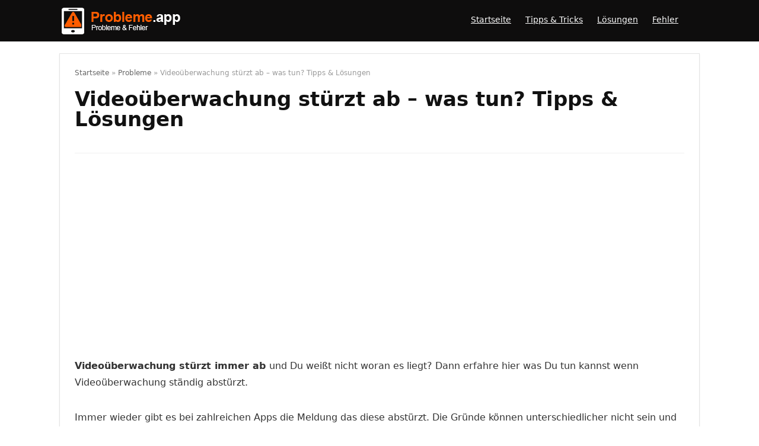

--- FILE ---
content_type: text/html; charset=UTF-8
request_url: https://probleme.app/videoueberwachung-stuerzt-ab-was-tun-tipps-loesungen/
body_size: 36922
content:
<!DOCTYPE html>
<html lang="de">
<head><meta charset="UTF-8" /><script>if(navigator.userAgent.match(/MSIE|Internet Explorer/i)||navigator.userAgent.match(/Trident\/7\..*?rv:11/i)){var href=document.location.href;if(!href.match(/[?&]nowprocket/)){if(href.indexOf("?")==-1){if(href.indexOf("#")==-1){document.location.href=href+"?nowprocket=1"}else{document.location.href=href.replace("#","?nowprocket=1#")}}else{if(href.indexOf("#")==-1){document.location.href=href+"&nowprocket=1"}else{document.location.href=href.replace("#","&nowprocket=1#")}}}}</script><script>(()=>{class RocketLazyLoadScripts{constructor(){this.v="2.0.4",this.userEvents=["keydown","keyup","mousedown","mouseup","mousemove","mouseover","mouseout","touchmove","touchstart","touchend","touchcancel","wheel","click","dblclick","input"],this.attributeEvents=["onblur","onclick","oncontextmenu","ondblclick","onfocus","onmousedown","onmouseenter","onmouseleave","onmousemove","onmouseout","onmouseover","onmouseup","onmousewheel","onscroll","onsubmit"]}async t(){this.i(),this.o(),/iP(ad|hone)/.test(navigator.userAgent)&&this.h(),this.u(),this.l(this),this.m(),this.k(this),this.p(this),this._(),await Promise.all([this.R(),this.L()]),this.lastBreath=Date.now(),this.S(this),this.P(),this.D(),this.O(),this.M(),await this.C(this.delayedScripts.normal),await this.C(this.delayedScripts.defer),await this.C(this.delayedScripts.async),await this.T(),await this.F(),await this.j(),await this.A(),window.dispatchEvent(new Event("rocket-allScriptsLoaded")),this.everythingLoaded=!0,this.lastTouchEnd&&await new Promise(t=>setTimeout(t,500-Date.now()+this.lastTouchEnd)),this.I(),this.H(),this.U(),this.W()}i(){this.CSPIssue=sessionStorage.getItem("rocketCSPIssue"),document.addEventListener("securitypolicyviolation",t=>{this.CSPIssue||"script-src-elem"!==t.violatedDirective||"data"!==t.blockedURI||(this.CSPIssue=!0,sessionStorage.setItem("rocketCSPIssue",!0))},{isRocket:!0})}o(){window.addEventListener("pageshow",t=>{this.persisted=t.persisted,this.realWindowLoadedFired=!0},{isRocket:!0}),window.addEventListener("pagehide",()=>{this.onFirstUserAction=null},{isRocket:!0})}h(){let t;function e(e){t=e}window.addEventListener("touchstart",e,{isRocket:!0}),window.addEventListener("touchend",function i(o){o.changedTouches[0]&&t.changedTouches[0]&&Math.abs(o.changedTouches[0].pageX-t.changedTouches[0].pageX)<10&&Math.abs(o.changedTouches[0].pageY-t.changedTouches[0].pageY)<10&&o.timeStamp-t.timeStamp<200&&(window.removeEventListener("touchstart",e,{isRocket:!0}),window.removeEventListener("touchend",i,{isRocket:!0}),"INPUT"===o.target.tagName&&"text"===o.target.type||(o.target.dispatchEvent(new TouchEvent("touchend",{target:o.target,bubbles:!0})),o.target.dispatchEvent(new MouseEvent("mouseover",{target:o.target,bubbles:!0})),o.target.dispatchEvent(new PointerEvent("click",{target:o.target,bubbles:!0,cancelable:!0,detail:1,clientX:o.changedTouches[0].clientX,clientY:o.changedTouches[0].clientY})),event.preventDefault()))},{isRocket:!0})}q(t){this.userActionTriggered||("mousemove"!==t.type||this.firstMousemoveIgnored?"keyup"===t.type||"mouseover"===t.type||"mouseout"===t.type||(this.userActionTriggered=!0,this.onFirstUserAction&&this.onFirstUserAction()):this.firstMousemoveIgnored=!0),"click"===t.type&&t.preventDefault(),t.stopPropagation(),t.stopImmediatePropagation(),"touchstart"===this.lastEvent&&"touchend"===t.type&&(this.lastTouchEnd=Date.now()),"click"===t.type&&(this.lastTouchEnd=0),this.lastEvent=t.type,t.composedPath&&t.composedPath()[0].getRootNode()instanceof ShadowRoot&&(t.rocketTarget=t.composedPath()[0]),this.savedUserEvents.push(t)}u(){this.savedUserEvents=[],this.userEventHandler=this.q.bind(this),this.userEvents.forEach(t=>window.addEventListener(t,this.userEventHandler,{passive:!1,isRocket:!0})),document.addEventListener("visibilitychange",this.userEventHandler,{isRocket:!0})}U(){this.userEvents.forEach(t=>window.removeEventListener(t,this.userEventHandler,{passive:!1,isRocket:!0})),document.removeEventListener("visibilitychange",this.userEventHandler,{isRocket:!0}),this.savedUserEvents.forEach(t=>{(t.rocketTarget||t.target).dispatchEvent(new window[t.constructor.name](t.type,t))})}m(){const t="return false",e=Array.from(this.attributeEvents,t=>"data-rocket-"+t),i="["+this.attributeEvents.join("],[")+"]",o="[data-rocket-"+this.attributeEvents.join("],[data-rocket-")+"]",s=(e,i,o)=>{o&&o!==t&&(e.setAttribute("data-rocket-"+i,o),e["rocket"+i]=new Function("event",o),e.setAttribute(i,t))};new MutationObserver(t=>{for(const n of t)"attributes"===n.type&&(n.attributeName.startsWith("data-rocket-")||this.everythingLoaded?n.attributeName.startsWith("data-rocket-")&&this.everythingLoaded&&this.N(n.target,n.attributeName.substring(12)):s(n.target,n.attributeName,n.target.getAttribute(n.attributeName))),"childList"===n.type&&n.addedNodes.forEach(t=>{if(t.nodeType===Node.ELEMENT_NODE)if(this.everythingLoaded)for(const i of[t,...t.querySelectorAll(o)])for(const t of i.getAttributeNames())e.includes(t)&&this.N(i,t.substring(12));else for(const e of[t,...t.querySelectorAll(i)])for(const t of e.getAttributeNames())this.attributeEvents.includes(t)&&s(e,t,e.getAttribute(t))})}).observe(document,{subtree:!0,childList:!0,attributeFilter:[...this.attributeEvents,...e]})}I(){this.attributeEvents.forEach(t=>{document.querySelectorAll("[data-rocket-"+t+"]").forEach(e=>{this.N(e,t)})})}N(t,e){const i=t.getAttribute("data-rocket-"+e);i&&(t.setAttribute(e,i),t.removeAttribute("data-rocket-"+e))}k(t){Object.defineProperty(HTMLElement.prototype,"onclick",{get(){return this.rocketonclick||null},set(e){this.rocketonclick=e,this.setAttribute(t.everythingLoaded?"onclick":"data-rocket-onclick","this.rocketonclick(event)")}})}S(t){function e(e,i){let o=e[i];e[i]=null,Object.defineProperty(e,i,{get:()=>o,set(s){t.everythingLoaded?o=s:e["rocket"+i]=o=s}})}e(document,"onreadystatechange"),e(window,"onload"),e(window,"onpageshow");try{Object.defineProperty(document,"readyState",{get:()=>t.rocketReadyState,set(e){t.rocketReadyState=e},configurable:!0}),document.readyState="loading"}catch(t){console.log("WPRocket DJE readyState conflict, bypassing")}}l(t){this.originalAddEventListener=EventTarget.prototype.addEventListener,this.originalRemoveEventListener=EventTarget.prototype.removeEventListener,this.savedEventListeners=[],EventTarget.prototype.addEventListener=function(e,i,o){o&&o.isRocket||!t.B(e,this)&&!t.userEvents.includes(e)||t.B(e,this)&&!t.userActionTriggered||e.startsWith("rocket-")||t.everythingLoaded?t.originalAddEventListener.call(this,e,i,o):(t.savedEventListeners.push({target:this,remove:!1,type:e,func:i,options:o}),"mouseenter"!==e&&"mouseleave"!==e||t.originalAddEventListener.call(this,e,t.savedUserEvents.push,o))},EventTarget.prototype.removeEventListener=function(e,i,o){o&&o.isRocket||!t.B(e,this)&&!t.userEvents.includes(e)||t.B(e,this)&&!t.userActionTriggered||e.startsWith("rocket-")||t.everythingLoaded?t.originalRemoveEventListener.call(this,e,i,o):t.savedEventListeners.push({target:this,remove:!0,type:e,func:i,options:o})}}J(t,e){this.savedEventListeners=this.savedEventListeners.filter(i=>{let o=i.type,s=i.target||window;return e!==o||t!==s||(this.B(o,s)&&(i.type="rocket-"+o),this.$(i),!1)})}H(){EventTarget.prototype.addEventListener=this.originalAddEventListener,EventTarget.prototype.removeEventListener=this.originalRemoveEventListener,this.savedEventListeners.forEach(t=>this.$(t))}$(t){t.remove?this.originalRemoveEventListener.call(t.target,t.type,t.func,t.options):this.originalAddEventListener.call(t.target,t.type,t.func,t.options)}p(t){let e;function i(e){return t.everythingLoaded?e:e.split(" ").map(t=>"load"===t||t.startsWith("load.")?"rocket-jquery-load":t).join(" ")}function o(o){function s(e){const s=o.fn[e];o.fn[e]=o.fn.init.prototype[e]=function(){return this[0]===window&&t.userActionTriggered&&("string"==typeof arguments[0]||arguments[0]instanceof String?arguments[0]=i(arguments[0]):"object"==typeof arguments[0]&&Object.keys(arguments[0]).forEach(t=>{const e=arguments[0][t];delete arguments[0][t],arguments[0][i(t)]=e})),s.apply(this,arguments),this}}if(o&&o.fn&&!t.allJQueries.includes(o)){const e={DOMContentLoaded:[],"rocket-DOMContentLoaded":[]};for(const t in e)document.addEventListener(t,()=>{e[t].forEach(t=>t())},{isRocket:!0});o.fn.ready=o.fn.init.prototype.ready=function(i){function s(){parseInt(o.fn.jquery)>2?setTimeout(()=>i.bind(document)(o)):i.bind(document)(o)}return"function"==typeof i&&(t.realDomReadyFired?!t.userActionTriggered||t.fauxDomReadyFired?s():e["rocket-DOMContentLoaded"].push(s):e.DOMContentLoaded.push(s)),o([])},s("on"),s("one"),s("off"),t.allJQueries.push(o)}e=o}t.allJQueries=[],o(window.jQuery),Object.defineProperty(window,"jQuery",{get:()=>e,set(t){o(t)}})}P(){const t=new Map;document.write=document.writeln=function(e){const i=document.currentScript,o=document.createRange(),s=i.parentElement;let n=t.get(i);void 0===n&&(n=i.nextSibling,t.set(i,n));const c=document.createDocumentFragment();o.setStart(c,0),c.appendChild(o.createContextualFragment(e)),s.insertBefore(c,n)}}async R(){return new Promise(t=>{this.userActionTriggered?t():this.onFirstUserAction=t})}async L(){return new Promise(t=>{document.addEventListener("DOMContentLoaded",()=>{this.realDomReadyFired=!0,t()},{isRocket:!0})})}async j(){return this.realWindowLoadedFired?Promise.resolve():new Promise(t=>{window.addEventListener("load",t,{isRocket:!0})})}M(){this.pendingScripts=[];this.scriptsMutationObserver=new MutationObserver(t=>{for(const e of t)e.addedNodes.forEach(t=>{"SCRIPT"!==t.tagName||t.noModule||t.isWPRocket||this.pendingScripts.push({script:t,promise:new Promise(e=>{const i=()=>{const i=this.pendingScripts.findIndex(e=>e.script===t);i>=0&&this.pendingScripts.splice(i,1),e()};t.addEventListener("load",i,{isRocket:!0}),t.addEventListener("error",i,{isRocket:!0}),setTimeout(i,1e3)})})})}),this.scriptsMutationObserver.observe(document,{childList:!0,subtree:!0})}async F(){await this.X(),this.pendingScripts.length?(await this.pendingScripts[0].promise,await this.F()):this.scriptsMutationObserver.disconnect()}D(){this.delayedScripts={normal:[],async:[],defer:[]},document.querySelectorAll("script[type$=rocketlazyloadscript]").forEach(t=>{t.hasAttribute("data-rocket-src")?t.hasAttribute("async")&&!1!==t.async?this.delayedScripts.async.push(t):t.hasAttribute("defer")&&!1!==t.defer||"module"===t.getAttribute("data-rocket-type")?this.delayedScripts.defer.push(t):this.delayedScripts.normal.push(t):this.delayedScripts.normal.push(t)})}async _(){await this.L();let t=[];document.querySelectorAll("script[type$=rocketlazyloadscript][data-rocket-src]").forEach(e=>{let i=e.getAttribute("data-rocket-src");if(i&&!i.startsWith("data:")){i.startsWith("//")&&(i=location.protocol+i);try{const o=new URL(i).origin;o!==location.origin&&t.push({src:o,crossOrigin:e.crossOrigin||"module"===e.getAttribute("data-rocket-type")})}catch(t){}}}),t=[...new Map(t.map(t=>[JSON.stringify(t),t])).values()],this.Y(t,"preconnect")}async G(t){if(await this.K(),!0!==t.noModule||!("noModule"in HTMLScriptElement.prototype))return new Promise(e=>{let i;function o(){(i||t).setAttribute("data-rocket-status","executed"),e()}try{if(navigator.userAgent.includes("Firefox/")||""===navigator.vendor||this.CSPIssue)i=document.createElement("script"),[...t.attributes].forEach(t=>{let e=t.nodeName;"type"!==e&&("data-rocket-type"===e&&(e="type"),"data-rocket-src"===e&&(e="src"),i.setAttribute(e,t.nodeValue))}),t.text&&(i.text=t.text),t.nonce&&(i.nonce=t.nonce),i.hasAttribute("src")?(i.addEventListener("load",o,{isRocket:!0}),i.addEventListener("error",()=>{i.setAttribute("data-rocket-status","failed-network"),e()},{isRocket:!0}),setTimeout(()=>{i.isConnected||e()},1)):(i.text=t.text,o()),i.isWPRocket=!0,t.parentNode.replaceChild(i,t);else{const i=t.getAttribute("data-rocket-type"),s=t.getAttribute("data-rocket-src");i?(t.type=i,t.removeAttribute("data-rocket-type")):t.removeAttribute("type"),t.addEventListener("load",o,{isRocket:!0}),t.addEventListener("error",i=>{this.CSPIssue&&i.target.src.startsWith("data:")?(console.log("WPRocket: CSP fallback activated"),t.removeAttribute("src"),this.G(t).then(e)):(t.setAttribute("data-rocket-status","failed-network"),e())},{isRocket:!0}),s?(t.fetchPriority="high",t.removeAttribute("data-rocket-src"),t.src=s):t.src="data:text/javascript;base64,"+window.btoa(unescape(encodeURIComponent(t.text)))}}catch(i){t.setAttribute("data-rocket-status","failed-transform"),e()}});t.setAttribute("data-rocket-status","skipped")}async C(t){const e=t.shift();return e?(e.isConnected&&await this.G(e),this.C(t)):Promise.resolve()}O(){this.Y([...this.delayedScripts.normal,...this.delayedScripts.defer,...this.delayedScripts.async],"preload")}Y(t,e){this.trash=this.trash||[];let i=!0;var o=document.createDocumentFragment();t.forEach(t=>{const s=t.getAttribute&&t.getAttribute("data-rocket-src")||t.src;if(s&&!s.startsWith("data:")){const n=document.createElement("link");n.href=s,n.rel=e,"preconnect"!==e&&(n.as="script",n.fetchPriority=i?"high":"low"),t.getAttribute&&"module"===t.getAttribute("data-rocket-type")&&(n.crossOrigin=!0),t.crossOrigin&&(n.crossOrigin=t.crossOrigin),t.integrity&&(n.integrity=t.integrity),t.nonce&&(n.nonce=t.nonce),o.appendChild(n),this.trash.push(n),i=!1}}),document.head.appendChild(o)}W(){this.trash.forEach(t=>t.remove())}async T(){try{document.readyState="interactive"}catch(t){}this.fauxDomReadyFired=!0;try{await this.K(),this.J(document,"readystatechange"),document.dispatchEvent(new Event("rocket-readystatechange")),await this.K(),document.rocketonreadystatechange&&document.rocketonreadystatechange(),await this.K(),this.J(document,"DOMContentLoaded"),document.dispatchEvent(new Event("rocket-DOMContentLoaded")),await this.K(),this.J(window,"DOMContentLoaded"),window.dispatchEvent(new Event("rocket-DOMContentLoaded"))}catch(t){console.error(t)}}async A(){try{document.readyState="complete"}catch(t){}try{await this.K(),this.J(document,"readystatechange"),document.dispatchEvent(new Event("rocket-readystatechange")),await this.K(),document.rocketonreadystatechange&&document.rocketonreadystatechange(),await this.K(),this.J(window,"load"),window.dispatchEvent(new Event("rocket-load")),await this.K(),window.rocketonload&&window.rocketonload(),await this.K(),this.allJQueries.forEach(t=>t(window).trigger("rocket-jquery-load")),await this.K(),this.J(window,"pageshow");const t=new Event("rocket-pageshow");t.persisted=this.persisted,window.dispatchEvent(t),await this.K(),window.rocketonpageshow&&window.rocketonpageshow({persisted:this.persisted})}catch(t){console.error(t)}}async K(){Date.now()-this.lastBreath>45&&(await this.X(),this.lastBreath=Date.now())}async X(){return document.hidden?new Promise(t=>setTimeout(t)):new Promise(t=>requestAnimationFrame(t))}B(t,e){return e===document&&"readystatechange"===t||(e===document&&"DOMContentLoaded"===t||(e===window&&"DOMContentLoaded"===t||(e===window&&"load"===t||e===window&&"pageshow"===t)))}static run(){(new RocketLazyLoadScripts).t()}}RocketLazyLoadScripts.run()})();</script>

<meta name="viewport" content="width=device-width, initial-scale=1.0" />
<!-- sprachversion -->
<link rel="alternate" href="https://probleme.app/" hreflang="de" />
<link rel="alternate" href="https://probleme.app/en/" hreflang="en" />
<link rel="alternate" href="https://probleme.app/es/" hreflang="es" />
<link rel="alternate" href="https://probleme.app/fr/" hreflang="fr" />
<link rel="alternate" href="https://probleme.app/en/" hreflang="x-default" />
<!-- feeds & pingback -->
<link rel="profile" href="http://gmpg.org/xfn/11" />
<link rel="pingback" href="https://probleme.app/xmlrpc.php" />
<link rel="apple-touch-icon" sizes="180x180" href="/apple-touch-icon.png">
<link rel="icon" type="image/png" sizes="32x32" href="/favicon-32x32.png">
<link rel="icon" type="image/png" sizes="16x16" href="/favicon-16x16.png">
<link rel="manifest" href="/site.webmanifest">
<link rel="mask-icon" href="/safari-pinned-tab.svg" color="#5bbad5">
<meta name="apple-mobile-web-app-title" content="Probleme">
<meta name="application-name" content="Probleme">
<meta name="msapplication-TileColor" content="#2b5797">
<meta name="theme-color" content="#000000">
<meta name='robots' content='index, follow, max-image-preview:large, max-snippet:-1, max-video-preview:-1' />

	<!-- This site is optimized with the Yoast SEO plugin v26.8 - https://yoast.com/product/yoast-seo-wordpress/ -->
	<title>‎Videoüberwachung stürzt ab - was tun? Tipps &amp; Lösungen - App Probleme &amp; Lösungen</title>
<style id="rocket-critical-css">#wpdcom *{box-sizing:border-box;line-height:initial}#wpdcom i{margin:0}#comments #wpdcom span,#wpdcom span{display:inline;letter-spacing:inherit;text-transform:none;font-size:1em}#wpdcom form{margin:0px;padding:0px;border:none;background:none}#wpdcom input:required{box-shadow:0px 0px 1px #555}#wpdcom button{min-height:auto;min-width:auto;max-width:auto;min-height:auto;display:inline-block;font-weight:normal;text-transform:none}#wpdcom .clearfix{clear:both}#wpdcom .wpdlb{clip:rect(1px,1px,1px,1px);clip-path:inset(50%);height:1px;width:1px;margin:-1px;overflow:hidden;padding:0;position:absolute}#wpdcom div.wpd-field-desc{position:relative;display:inline}#wpdcom div.wpd-field-desc span{position:absolute;width:200px;color:#FFFFFF;background:#555555;height:auto;line-height:17px;padding:8px 10px;font-size:12px!important;text-align:center;visibility:hidden;border-radius:6px;left:-150px}#wpdcom div.wpd-field-desc span:after{content:'';position:absolute;top:100%;left:50%;margin-left:-4px;width:0;height:0;border-top:8px solid #555555;border-right:8px solid transparent;border-left:8px solid transparent}#wpdcom .wpd-form .wpdiscuz-textarea-wrap{display:flex;flex-wrap:nowrap;flex-direction:row;justify-content:space-between;padding:20px 0;align-items:center}#wpdcom .wpd-form .wpd-textarea-wrap{position:relative}#wpdcom .wpd-form .wpdiscuz-textarea-wrap textarea{height:54px;border-radius:5px;border:1px solid #cccccc;width:100%;padding:10px 15px;font-size:14px;box-shadow:inset 1px 1px 8px rgba(0,0,0,0.1);font-family:inherit;outline:none;resize:none}#wpdcom .wpd-form .wpdiscuz-textarea-wrap textarea::-moz-placeholder{line-height:28px;color:#666666;font-size:16px}#wpdcom .wpd-form .wpdiscuz-textarea-wrap textarea::-webkit-input-placeholder{line-height:28px;color:#666666;font-size:16px}#wpdcom .wpd-form .wpdiscuz-textarea-wrap textarea:-ms-input-placeholder{line-height:28px;color:#666666;font-size:16px}#wpdcom .wpd-form.wpd-secondary-form-wrapper{margin-bottom:25px}#wpdcom .wpd-form.wpd-secondary-form-wrapper .wpdiscuz-textarea-wrap{padding-top:10px}#wpdcom .wpd-form .wpdiscuz-textarea-wrap{padding-bottom:10px}#wpdcom .wpd-form .wpdiscuz-textarea-wrap.wpd-txt{flex-wrap:wrap}#wpdcom .wpd-form .wpdiscuz-textarea-wrap.wpd-txt .wpd-textarea-wrap{flex-basis:calc(100% - 70px)}#wpdcom .wpd-form .wpdiscuz-textarea-wrap.wpd-txt .wpd-textarea-wrap textarea{width:100%}#wpdcom .wpd-form .wpdiscuz-textarea-wrap .wpd-editor-buttons-right{float:right}#wpdcom .wpd-form .wpdiscuz-textarea-wrap.wpd-txt .wpd-editor-buttons-right{display:flex;align-items:center;margin-left:auto}#wpdcom input[type="submit"],#wpdcom button{margin:inherit}#wpdcom .wpd-prim-button{border:none;font-family:"Arial Hebrew",Arial,sans-serif;font-size:14px;line-height:24px;padding:4px 20px;letter-spacing:1px;box-shadow:1px 1px 3px -1px #bbb;border-radius:3px;max-width:none;max-width:none}#wpdcom .wc-field-submit input[type="submit"]{margin-left:2%}#wpdcom .wpd-editor-char-counter{font-size:9px;padding:3px 5px 2px;position:absolute;right:0;z-index:10;color:#888}#wpdcom.wpdiscuz_unauth .wc-field-submit{padding-top:15px}#wpdcom .wpd-form-foot{margin-left:70px}#wpdcom .wpd-form-row .wpdiscuz-item{clear:both}#wpdcom .wpd-form-row .wpd-form-col-left{width:49%;float:left;margin:0;text-align:left;padding:0}#wpdcom .wpd-form-row .wpd-form-col-right{width:49%;float:right;margin:0;text-align:right;padding:0}#wpdcom .wpd-form-row .wpd-form-col-left .wpdiscuz-item{text-align:left}#wpdcom .wpd-form-row .wpdiscuz-item{width:100%;vertical-align:baseline;padding:1px 0 7px 0;position:relative}#wpdcom .wpd-form-row .wpd-field{width:100%;line-height:20px;color:#777777;display:inline-block;float:none;clear:both;margin:0;box-sizing:border-box;padding-top:2%;padding-bottom:2%;font-size:14px;border-radius:3px;vertical-align:baseline}#wpdcom .wpd-form-row .wpd-has-icon .wpd-field{padding-left:30px}#wpdcom .wpd-form-row .wpdiscuz-item .wpd-field-icon{display:inline-block;font-size:16px;line-height:16px;opacity:0.3;padding:0;margin:0px;position:absolute;top:9px;left:8px;width:20px;text-align:left}#wpdcom .wpd-form-row .wpdiscuz-item .wpd-field-desc{display:inline-block;font-size:16px;line-height:16px;opacity:1;margin:0px;position:absolute;top:8px;right:8px;width:20px;text-align:right;border-left:1px solid #ccc;color:#aaa;padding:0px 5px}#wpdcom .wpd-form-row .wpdiscuz-item input[type="text"],#wpdcom .wpd-form-row .wpdiscuz-item input[type="email"]{height:32px}#wpdcom .wc-field-submit{text-align:right;padding:1px 2px 0 0;display:flex;flex-wrap:wrap;justify-content:flex-end;align-items:flex-start}#wpdcom .wpd-form-col-left div:last-of-type,#wpdcom .wpd-form-col-right div:last-of-type{border-bottom:none}#wpdcom .wpd-thread-list .wpd-load-more-submit-wrap{display:flex;flex-direction:row;justify-content:center;padding:10px}#wpdcom.wpd-layout-2 .wpd-form .wpd-form-foot{margin-left:65px}#wpdcom.wpd-layout-2 .wpd-form .wpdiscuz-textarea-wrap textarea{height:48px}#wpdiscuz-comment-message{position:fixed;top:38px;right:5px;width:400px;z-index:99999;font-size:14px;line-height:20px}#wpd-editor-source-code-wrapper-bg{display:none;position:fixed;top:0;left:0;background-color:rgba(0,0,0,.6);width:100%;z-index:9999999;height:100%}#wpd-editor-source-code-wrapper{display:none;width:50%;height:350px;position:fixed;top:50%;left:50%;transform:translate(-50%,-50%);background-color:#fff;z-index:99999991;justify-content:center;align-items:center;padding:5px;border-radius:5px;text-align:right}#wpd-editor-source-code{height:300px;width:100%;resize:none}#wpd-insert-source-code{padding:3px 40px;margin-top:5px}#wpdiscuz-loading-bar{position:fixed;top:6px;right:12px;width:32px;height:25px;border:0;background-image:var(--wpr-bg-182c0f66-2c80-4970-8604-1084a5f2ed42);z-index:999999;display:none}#wpdcom .wpd-comment-info-bar{display:none;padding:10px;margin:20px auto 0 auto;flex-direction:row;justify-content:space-between;font-size:14px}#wpdcom .wpd-current-view{padding:3px;color:#555}#wpdcom .wpd-comment-info-bar .wpd-current-view i{margin-right:6px;font-size:18px}#wpdcom .wpd-filter-view-all{color:#fff;background:#999;padding:5px 20px;font-size:13px;border-radius:3px}#wpdcom.wpdiscuz_no_avatar .wpd-form .wpdiscuz-textarea-wrap.wpd-txt textarea{flex-basis:100%}#wpdcom.wpdiscuz_no_avatar.wpd-layout-2 .wpd-form .wpd-form-foot{margin-left:0}@media screen and (max-width:600px){#wpdcom .wpd-form-row div.wpd-field-desc span::after{margin-left:80px}#wpdcom .wpd-form.wpd-form-wrapper{padding-right:5px}#wpdcom .wpd-form .wpdiscuz-textarea-wrap.wpd-txt textarea{flex-basis:100%;width:100%}#wpdcom .wpd-form .wpd-form-foot,#wpdcom.wpd-layout-2 .wpd-form .wpd-form-foot{margin-left:0}#wpdcom .wpd-form-row .wpd-form-col-left,#wpdcom .wpd-form-row .wpd-form-col-right{width:100%;float:none}#wpdcom .wpd-form-row .wpdiscuz-item input[type="text"],#wpdcom .wpd-form-row .wpdiscuz-item input[type="email"],#wpdcom textarea,#wpdcom .wpd-form-row .wpd-field{font-size:16px!important;height:auto}#wpdcom .wpd-form .wpdiscuz-textarea-wrap.wpd-txt .wpd-textarea-wrap{flex-basis:100%;width:100%}#wpdiscuz-comment-message{width:97%}}.far,.fas{-moz-osx-font-smoothing:grayscale;-webkit-font-smoothing:antialiased;display:inline-block;font-style:normal;font-variant:normal;text-rendering:auto;line-height:1}.fa-user:before{content:"\f007"}.fa-question-circle:before{content:"\f059"}.fa-quote-left:before{content:"\f10d"}.fa-at:before{content:"\f1fa"}@font-face{font-family:"Font Awesome 5 Free";font-style:normal;font-weight:400;font-display:swap;src:url(https://probleme.app/wp-content/plugins/wpdiscuz/assets/third-party/font-awesome-5.13.0/webfonts/fa-regular-400.eot);src:url(https://probleme.app/wp-content/plugins/wpdiscuz/assets/third-party/font-awesome-5.13.0/webfonts/fa-regular-400.eot?#iefix) format("embedded-opentype"),url(https://probleme.app/wp-content/plugins/wpdiscuz/assets/third-party/font-awesome-5.13.0/webfonts/fa-regular-400.woff2) format("woff2"),url(https://probleme.app/wp-content/plugins/wpdiscuz/assets/third-party/font-awesome-5.13.0/webfonts/fa-regular-400.woff) format("woff"),url(https://probleme.app/wp-content/plugins/wpdiscuz/assets/third-party/font-awesome-5.13.0/webfonts/fa-regular-400.ttf) format("truetype"),url(https://probleme.app/wp-content/plugins/wpdiscuz/assets/third-party/font-awesome-5.13.0/webfonts/fa-regular-400.svg#fontawesome) format("svg")}.far{font-weight:400}@font-face{font-family:"Font Awesome 5 Free";font-style:normal;font-weight:900;font-display:swap;src:url(https://probleme.app/wp-content/plugins/wpdiscuz/assets/third-party/font-awesome-5.13.0/webfonts/fa-solid-900.eot);src:url(https://probleme.app/wp-content/plugins/wpdiscuz/assets/third-party/font-awesome-5.13.0/webfonts/fa-solid-900.eot?#iefix) format("embedded-opentype"),url(https://probleme.app/wp-content/plugins/wpdiscuz/assets/third-party/font-awesome-5.13.0/webfonts/fa-solid-900.woff2) format("woff2"),url(https://probleme.app/wp-content/plugins/wpdiscuz/assets/third-party/font-awesome-5.13.0/webfonts/fa-solid-900.woff) format("woff"),url(https://probleme.app/wp-content/plugins/wpdiscuz/assets/third-party/font-awesome-5.13.0/webfonts/fa-solid-900.ttf) format("truetype"),url(https://probleme.app/wp-content/plugins/wpdiscuz/assets/third-party/font-awesome-5.13.0/webfonts/fa-solid-900.svg#fontawesome) format("svg")}.far,.fas{font-family:"Font Awesome 5 Free"}.fas{font-weight:900}html,body,div,span,h1,p,a,img,ins,strong,i,ul,li,form,label,article,header,nav{margin:0;padding:0;border:0;font-size:100%;font:inherit;vertical-align:baseline}article,header,nav{display:block}*{box-sizing:border-box}ins{text-decoration:none}ul{list-style:none}body{background-color:#fff;color:#000;font-size:15px;font-family:Roboto,"Helvetica Neue",-apple-system,system-ui,BlinkMacSystemFont,"Segoe UI",Oxygen-Sans,sans-serif}button{outline:none}h1{font-weight:700;color:#111111}h1{font-size:29px;line-height:34px;margin:10px 0 31px 0}article p,.post p{margin:0 0 31px 0}article strong,.post strong{font-weight:bold}article,.post{font-size:16px;line-height:28px;color:#333}p strong{font-weight:bold}img{max-width:100%;height:auto;vertical-align:top;border:0}.clearfix:before,.clearfix:after{content:"";display:table}.clearfix:after{clear:both}.icon-search-onclick:before{font-family:rhicons}#main_header{z-index:998}.responsive_nav_wrap{display:none;position:relative;width:100%}header .logo-section{padding:15px 0;overflow:visible}header .logo{max-width:450px;float:left;margin-right:15px;line-height:0}.header-actions-logo{float:right}.header_one_row .main-nav{background:none transparent!important;border:none!important}.header_one_row nav.top_menu>ul>li{border:none!important}.icon-search-onclick:before{content:"\f002"}button.icon-search-onclick i{font-size:20px!important}button.icon-search-onclick:before{display:none}form.search-form{padding:0;border:none;position:relative;width:auto;display:flex;margin:0;max-width:100%}form.search-form input[type="text"]{border:1px solid #e1e1e1;height:38px;background-color:#fff;padding:2px 45px 2px 12px}form.search-form [type="submit"]{border:none;padding:0 16px;line-height:38px;height:38px;vertical-align:middle;position:absolute;top:0;right:0}.search-header-contents{width:100%;height:100%;position:fixed;left:0;top:0;right:0;bottom:0;opacity:0;visibility:hidden;z-index:9999999;text-align:center;margin:0 auto;background-color:rgba(0,0,0,0.7)}.search-header-contents .search-form{max-width:1000px;margin:0 auto;width:100%;transform:translateY(-100%);opacity:0}.search-header-contents form.search-form input[type="text"]{width:100%;height:74px;border:none;line-height:74px;font-size:25px;padding:5px 37px 5px 25px!important}.search-header-contents form.search-form [type="submit"]{line-height:74px;height:74px;background:#fff!important;color:#333!important;padding:0 25px;font-size:25px}.rh-outer-wrap{transform-origin:center top}.main-nav{background:#fcfcfc}.main-nav:after{content:'';display:table;clear:both}nav.top_menu{position:relative}nav.top_menu>ul{display:flex;margin:0}nav.top_menu ul li{position:relative}nav.top_menu>ul>li>a{font-weight:700;font-size:16px;line-height:19px;position:relative;color:#111;padding:8px 13px 11px 13px;display:inline-block}nav.top_menu>ul>li{border-right:1px solid rgba(0,0,0,0.08)}nav.top_menu>ul>li:last-child{border-right:none!important;box-shadow:none}#slide-menu-mobile{display:none}#mobpanelimg{max-height:100px;max-width:150px;width:auto;height:auto}#slide-menu-mobile ul.off-canvas{position:fixed;width:270px;top:0;left:0;bottom:0;padding:0;overflow-x:hidden;overflow-y:auto;background-color:#fff;z-index:999999;transform:translate3d(-100%,0,1px);backface-visibility:hidden}#slide-menu-mobile ul li.menu-item{border-bottom:1px solid #eee;position:static;margin:0;overflow:hidden;width:100%;float:none}#slide-menu-mobile ul li.menu-item>a{line-height:22px!important;float:left;padding:10px 15px;font-size:16px;text-transform:none;border-top:none;width:calc(100% - 50px);text-decoration:none;color:#111;font-weight:bold}#slide-menu-mobile ul>li.close-menu{border:none!important}.rh-close-btn,.rh-close-btn i{width:40px;height:40px;font-size:20px;line-height:40px}#main_header.dark_style{background-color:#141414}.main-nav.dark_style .dl-menuwrapper button i{color:#ffffff}.main-nav.dark_style .dl-menuwrapper button svg line{stroke:#fff}.main-nav.dark_style{max-height:70px;background:#353535}.main-nav.dark_style nav.top_menu>ul>li>a{color:#fbfbfb}.main-nav.dark_style nav.top_menu>ul>li{border-right:1px solid rgba(255,255,255,0.15)}a.logo_image_mobile img{max-height:50px;max-width:160px;vertical-align:middle;height:auto;width:auto}#dl-menu a.logo_image_mobile{display:inline-block}#logo_mobile_wrapper,a.logo_image_mobile img{display:none}#dl-menu a.logo_image_mobile img{position:absolute;top:0;left:50%;transform:translate(-50%);right:auto;bottom:0;margin:auto;display:block}.dl-menuwrapper button{border:none;width:48px;height:53px;overflow:hidden;position:relative;outline:none;background:transparent}.dl-menuwrapper button i{color:#111;font-size:36px}.dl-menuwrapper button svg line{stroke:#111;stroke-width:2;stroke-dasharray:26;animation:svglineltr 1s linear}#mobile-menu-icons{padding-right:7px}@keyframes svglineltr{0%{stroke-dashoffset:26}100%{stroke-dashoffset:0}}.rh-container{margin:0 auto;border:none;background:none transparent;width:1200px;box-shadow:none;position:relative;clear:both;padding:0}.rh-content-wrap{padding-top:20px;padding-bottom:20px}.main-side{width:840px;float:left;position:relative}body:not(.noinnerpadding) .rh-post-wrapper{background:#fff;border:1px solid #e3e3e3;padding:25px;box-shadow:0 2px 2px #ECECEC}.main-side.full_width{float:none;width:100%}.main-side{min-height:70vh}@media screen and (max-width:1279px) and (min-width:1141px){.rh-container{width:1080px}.main-side{width:755px}nav.top_menu>ul>li>a{padding-left:12px;padding-right:12px}}@media (max-width:1140px){header .logo{max-width:250px}}@media (max-width:1140px) and (min-width:1024px){.rh-container{width:980px}.main-side{width:655px}nav.top_menu>ul>li>a{font-size:14px;padding-left:8px;padding-right:8px}nav.top_menu>ul>li{border:none}}@media (max-width:1024px){body .disabletabletpadding{padding:0!important}.hideontablet{display:none!important}.responsive_nav_wrap{display:block}.header-actions-logo{display:none}.tabletblockdisplay{display:block!important;width:100%!important;float:none!important;margin:0 0 10px 0;clear:both!important}nav.top_menu{display:none}}@media (max-width:1023px){.main-side{width:100%;float:none;display:block}.rh-container{width:100%;padding-left:15px;padding-right:15px}.header_wrap .rh-container{padding:0}}@media (max-width:767px){.hideonmobile{display:none!important}article h1{font-size:28px;line-height:32px}}@media (max-width:479px){.main-side{border:none;box-shadow:none;padding:0}body:not(.dark_body):not(.page-template-template-systempages){background:#fff!important}body:not(.dark_body) .rh-post-wrapper{background:none;padding:0;border:none;box-shadow:none}}@media (min-width:768px){.search-header-contents{padding:30vh 30px 70vh 30px}}.title_single_area h1{font-size:34px;line-height:34px;margin:0 0 20px 0;word-break:break-word}.post{margin-bottom:15px;counter-reset:wpsmtop;word-wrap:break-word}#topcontrol{transform-style:preserve-3d;backface-visibility:hidden;z-index:1008;background:rgba(0,0,0,0.4);border-radius:5px 0 0 5px;position:fixed;bottom:125px;right:0;overflow:auto;font-size:16px;line-height:32px;height:32px;width:32px;color:#fff!important;text-align:center;opacity:0}.greycolor{color:grey}.whitebg{background:#fff}.position-relative{position:relative}.rhhidden{display:none}.flowhidden{overflow:hidden}.text-center{text-align:center}.fontbold{font-weight:bold}.lineheight25{line-height:25px}.lineheight20{line-height:20px}.roundborder50p{border-radius:50%}.border-grey-bottom{border-bottom:1px solid rgba(206,206,206,0.3)}.margincenter{margin:0 auto}.floatleft{float:left}.floatright{float:right}body .font15px{font-size:15px}.mr15{margin-right:15px!important}.mr20{margin-right:20px!important}.ml15{margin-left:15px!important}.ml30{margin-left:30px!important}.mt10{margin-top:10px!important}.mt5{margin-top:5px!important}.mt15{margin-top:15px!important}.mb0{margin-bottom:0px!important}.mb10{margin-bottom:10px!important}.mb15{margin-bottom:15px!important}.pr15{padding-right:15px!important}.pl15{padding-left:15px!important}.pt15{padding-top:15px!important}.pb15{padding-bottom:15px!important}input[type="text"],textarea,input[type="email"]{box-sizing:border-box;outline:0;padding:9px 10px;color:#444;background:none #fff;border:1px solid #ccc;line-height:18px;font-weight:normal;font-size:15px;line-height:18px;-webkit-appearance:none}input[type="submit"]{display:inline-block;padding:6px 7px;color:#444;text-align:center;vertical-align:middle;background-color:#f6f6f6;border:none;box-shadow:0 1px 2px 0 rgba(60,64,67,0.3),0 1px 2px rgba(0,0,0,0.08);outline:none;font-weight:bold;font-size:14px;line-height:16px;text-decoration:none;-webkit-appearance:none}.width-100p{width:100%}nav.top_menu>ul:not(.off-canvas)>li>a:after{position:absolute;top:0;left:50%;content:"";height:3px;width:0}nav.top_menu>ul:not(.off-canvas)>li>a:after{top:-1px}.rh-circular-hover:before{content:"";position:absolute;top:-10px;left:-10px;width:calc(100% + 20px);height:calc(100% + 20px);background-color:rgba(0,0,0,0.05);transform:scale(0);border-radius:100%;z-index:1}.abdposright{position:absolute;top:0;right:0;z-index:2}.abdposleft{position:absolute;top:0;left:0;z-index:2}.rh-hovered-scale{opacity:0;transform:scale(0)}.rh-shadow4{box-shadow:0 5px 23px rgba(188,207,219,0.35);border-top:1px solid #f8f8f8}.rh-flex-center-align{align-items:center;display:flex;flex-direction:row}.rh-flex-right-align{margin-left:auto}@font-face{font-family:'rhicons';src:url(https://probleme.app/wp-content/themes/rehub-theme/fonts/rhicons.woff2?3oibrk) format('woff2'),url(https://probleme.app/wp-content/themes/rehub-theme/fonts/rhicons.ttf?3oibrk) format('truetype'),url(https://probleme.app/wp-content/themes/rehub-theme/fonts/rhicons.woff?3oibrk) format('woff'),url(https://probleme.app/wp-content/themes/rehub-theme/fonts/rhicons.svg?3oibrk#rhicons) format('svg');font-weight:normal;font-style:normal;font-display:swap}.rhicon{font-family:'rhicons'!important;speak:never;font-style:normal;font-weight:normal;font-variant:normal;text-transform:none;line-height:1;display:inline-block;-webkit-font-smoothing:antialiased;-moz-osx-font-smoothing:grayscale}.rhi-chevron-up:before{content:"\f077"}.rhi-search:before{content:"\f002"}.rhi-times:before{content:"\f00d"}.breadcrumb{margin-bottom:20px;color:#999;font-size:12px;line-height:14px}.breadcrumb a{color:#666;text-decoration:none}</style>
	<meta name="description" content="‎Videoüberwachung stürzt immer ab und Du weißt nicht woran es liegt? Dann erfahre hier was Du tun kannst wenn ‎Videoüberwachung ständig abstürzt. Immer" />
	<link rel="canonical" href="https://probleme.app/videoueberwachung-stuerzt-ab-was-tun-tipps-loesungen/" />
	<script type="application/ld+json" class="yoast-schema-graph">{"@context":"https://schema.org","@graph":[{"@type":"Article","@id":"https://probleme.app/videoueberwachung-stuerzt-ab-was-tun-tipps-loesungen/#article","isPartOf":{"@id":"https://probleme.app/videoueberwachung-stuerzt-ab-was-tun-tipps-loesungen/"},"author":{"name":"Support Team","@id":"https://probleme.app/#/schema/person/86a4ed9d84b030a09f14cae7d12ef795"},"headline":"‎Videoüberwachung stürzt ab &#8211; was tun? Tipps &#038; Lösungen","datePublished":"2022-08-16T19:22:45+00:00","dateModified":"2024-09-22T21:26:35+00:00","mainEntityOfPage":{"@id":"https://probleme.app/videoueberwachung-stuerzt-ab-was-tun-tipps-loesungen/"},"wordCount":398,"commentCount":0,"publisher":{"@id":"https://probleme.app/#/schema/person/86a4ed9d84b030a09f14cae7d12ef795"},"keywords":["Abstürze","Fehler","Stürzt ab","‎Videoüberwachung","Zaheer udeen Babar"],"articleSection":["Probleme"],"inLanguage":"de","potentialAction":[{"@type":"CommentAction","name":"Comment","target":["https://probleme.app/videoueberwachung-stuerzt-ab-was-tun-tipps-loesungen/#respond"]}]},{"@type":"WebPage","@id":"https://probleme.app/videoueberwachung-stuerzt-ab-was-tun-tipps-loesungen/","url":"https://probleme.app/videoueberwachung-stuerzt-ab-was-tun-tipps-loesungen/","name":"‎Videoüberwachung stürzt ab - was tun? Tipps & Lösungen - App Probleme &amp; Lösungen","isPartOf":{"@id":"https://probleme.app/#website"},"datePublished":"2022-08-16T19:22:45+00:00","dateModified":"2024-09-22T21:26:35+00:00","description":"‎Videoüberwachung stürzt immer ab und Du weißt nicht woran es liegt? Dann erfahre hier was Du tun kannst wenn ‎Videoüberwachung ständig abstürzt. Immer","breadcrumb":{"@id":"https://probleme.app/videoueberwachung-stuerzt-ab-was-tun-tipps-loesungen/#breadcrumb"},"inLanguage":"de","potentialAction":[{"@type":"ReadAction","target":["https://probleme.app/videoueberwachung-stuerzt-ab-was-tun-tipps-loesungen/"]}]},{"@type":"BreadcrumbList","@id":"https://probleme.app/videoueberwachung-stuerzt-ab-was-tun-tipps-loesungen/#breadcrumb","itemListElement":[{"@type":"ListItem","position":1,"name":"Startseite","item":"https://probleme.app/"},{"@type":"ListItem","position":2,"name":"Probleme","item":"https://probleme.app/kategorie/probleme/"},{"@type":"ListItem","position":3,"name":"‎Videoüberwachung stürzt ab &#8211; was tun? Tipps &#038; Lösungen"}]},{"@type":"WebSite","@id":"https://probleme.app/#website","url":"https://probleme.app/","name":"App Probleme &amp; Lösungen","description":"für iOS &amp; Android","publisher":{"@id":"https://probleme.app/#/schema/person/86a4ed9d84b030a09f14cae7d12ef795"},"potentialAction":[{"@type":"SearchAction","target":{"@type":"EntryPoint","urlTemplate":"https://probleme.app/?s={search_term_string}"},"query-input":{"@type":"PropertyValueSpecification","valueRequired":true,"valueName":"search_term_string"}}],"inLanguage":"de"},{"@type":["Person","Organization"],"@id":"https://probleme.app/#/schema/person/86a4ed9d84b030a09f14cae7d12ef795","name":"Support Team","image":{"@type":"ImageObject","inLanguage":"de","@id":"https://probleme.app/#/schema/person/image/","url":"https://probleme.app/wp-content/uploads/2020/02/probleme-app-logo-2019-min.png","contentUrl":"https://probleme.app/wp-content/uploads/2020/02/probleme-app-logo-2019-min.png","width":230,"height":50,"caption":"Support Team"},"logo":{"@id":"https://probleme.app/#/schema/person/image/"},"url":"https://probleme.app/author/usermod/"}]}</script>
	<!-- / Yoast SEO plugin. -->


<style id='wp-img-auto-sizes-contain-inline-css' type='text/css'>
img:is([sizes=auto i],[sizes^="auto," i]){contain-intrinsic-size:3000px 1500px}
/*# sourceURL=wp-img-auto-sizes-contain-inline-css */
</style>
<style id='global-styles-inline-css' type='text/css'>
:root{--wp--preset--aspect-ratio--square: 1;--wp--preset--aspect-ratio--4-3: 4/3;--wp--preset--aspect-ratio--3-4: 3/4;--wp--preset--aspect-ratio--3-2: 3/2;--wp--preset--aspect-ratio--2-3: 2/3;--wp--preset--aspect-ratio--16-9: 16/9;--wp--preset--aspect-ratio--9-16: 9/16;--wp--preset--color--black: #000000;--wp--preset--color--cyan-bluish-gray: #abb8c3;--wp--preset--color--white: #ffffff;--wp--preset--color--pale-pink: #f78da7;--wp--preset--color--vivid-red: #cf2e2e;--wp--preset--color--luminous-vivid-orange: #ff6900;--wp--preset--color--luminous-vivid-amber: #fcb900;--wp--preset--color--light-green-cyan: #7bdcb5;--wp--preset--color--vivid-green-cyan: #00d084;--wp--preset--color--pale-cyan-blue: #8ed1fc;--wp--preset--color--vivid-cyan-blue: #0693e3;--wp--preset--color--vivid-purple: #9b51e0;--wp--preset--color--main: var(--rehub-main-color);--wp--preset--color--secondary: var(--rehub-sec-color);--wp--preset--color--buttonmain: var(--rehub-main-btn-bg);--wp--preset--color--cyan-grey: #abb8c3;--wp--preset--color--orange-light: #fcb900;--wp--preset--color--red: #cf2e2e;--wp--preset--color--red-bright: #f04057;--wp--preset--color--vivid-green: #00d084;--wp--preset--color--orange: #ff6900;--wp--preset--color--blue: #0693e3;--wp--preset--gradient--vivid-cyan-blue-to-vivid-purple: linear-gradient(135deg,rgb(6,147,227) 0%,rgb(155,81,224) 100%);--wp--preset--gradient--light-green-cyan-to-vivid-green-cyan: linear-gradient(135deg,rgb(122,220,180) 0%,rgb(0,208,130) 100%);--wp--preset--gradient--luminous-vivid-amber-to-luminous-vivid-orange: linear-gradient(135deg,rgb(252,185,0) 0%,rgb(255,105,0) 100%);--wp--preset--gradient--luminous-vivid-orange-to-vivid-red: linear-gradient(135deg,rgb(255,105,0) 0%,rgb(207,46,46) 100%);--wp--preset--gradient--very-light-gray-to-cyan-bluish-gray: linear-gradient(135deg,rgb(238,238,238) 0%,rgb(169,184,195) 100%);--wp--preset--gradient--cool-to-warm-spectrum: linear-gradient(135deg,rgb(74,234,220) 0%,rgb(151,120,209) 20%,rgb(207,42,186) 40%,rgb(238,44,130) 60%,rgb(251,105,98) 80%,rgb(254,248,76) 100%);--wp--preset--gradient--blush-light-purple: linear-gradient(135deg,rgb(255,206,236) 0%,rgb(152,150,240) 100%);--wp--preset--gradient--blush-bordeaux: linear-gradient(135deg,rgb(254,205,165) 0%,rgb(254,45,45) 50%,rgb(107,0,62) 100%);--wp--preset--gradient--luminous-dusk: linear-gradient(135deg,rgb(255,203,112) 0%,rgb(199,81,192) 50%,rgb(65,88,208) 100%);--wp--preset--gradient--pale-ocean: linear-gradient(135deg,rgb(255,245,203) 0%,rgb(182,227,212) 50%,rgb(51,167,181) 100%);--wp--preset--gradient--electric-grass: linear-gradient(135deg,rgb(202,248,128) 0%,rgb(113,206,126) 100%);--wp--preset--gradient--midnight: linear-gradient(135deg,rgb(2,3,129) 0%,rgb(40,116,252) 100%);--wp--preset--font-size--small: 13px;--wp--preset--font-size--medium: 20px;--wp--preset--font-size--large: 36px;--wp--preset--font-size--x-large: 42px;--wp--preset--font-family--system-font: -apple-system,BlinkMacSystemFont,"Segoe UI",Roboto,Oxygen-Sans,Ubuntu,Cantarell,"Helvetica Neue",sans-serif;--wp--preset--font-family--rh-nav-font: var(--rehub-nav-font,-apple-system,BlinkMacSystemFont,"Segoe UI",Roboto,Oxygen-Sans,Ubuntu,Cantarell,"Helvetica Neue",sans-serif);--wp--preset--font-family--rh-head-font: var(--rehub-head-font,-apple-system,BlinkMacSystemFont,"Segoe UI",Roboto,Oxygen-Sans,Ubuntu,Cantarell,"Helvetica Neue",sans-serif);--wp--preset--font-family--rh-btn-font: var(--rehub-btn-font,-apple-system,BlinkMacSystemFont,"Segoe UI",Roboto,Oxygen-Sans,Ubuntu,Cantarell,"Helvetica Neue",sans-serif);--wp--preset--font-family--rh-body-font: var(--rehub-body-font,-apple-system,BlinkMacSystemFont,"Segoe UI",Roboto,Oxygen-Sans,Ubuntu,Cantarell,"Helvetica Neue",sans-serif);--wp--preset--spacing--20: 0.44rem;--wp--preset--spacing--30: 0.67rem;--wp--preset--spacing--40: 1rem;--wp--preset--spacing--50: 1.5rem;--wp--preset--spacing--60: 2.25rem;--wp--preset--spacing--70: 3.38rem;--wp--preset--spacing--80: 5.06rem;--wp--preset--shadow--natural: 6px 6px 9px rgba(0, 0, 0, 0.2);--wp--preset--shadow--deep: 12px 12px 50px rgba(0, 0, 0, 0.4);--wp--preset--shadow--sharp: 6px 6px 0px rgba(0, 0, 0, 0.2);--wp--preset--shadow--outlined: 6px 6px 0px -3px rgb(255, 255, 255), 6px 6px rgb(0, 0, 0);--wp--preset--shadow--crisp: 6px 6px 0px rgb(0, 0, 0);}:root { --wp--style--global--content-size: 760px;--wp--style--global--wide-size: 1200px; }:where(body) { margin: 0; }.wp-site-blocks > .alignleft { float: left; margin-right: 2em; }.wp-site-blocks > .alignright { float: right; margin-left: 2em; }.wp-site-blocks > .aligncenter { justify-content: center; margin-left: auto; margin-right: auto; }:where(.is-layout-flex){gap: 0.5em;}:where(.is-layout-grid){gap: 0.5em;}.is-layout-flow > .alignleft{float: left;margin-inline-start: 0;margin-inline-end: 2em;}.is-layout-flow > .alignright{float: right;margin-inline-start: 2em;margin-inline-end: 0;}.is-layout-flow > .aligncenter{margin-left: auto !important;margin-right: auto !important;}.is-layout-constrained > .alignleft{float: left;margin-inline-start: 0;margin-inline-end: 2em;}.is-layout-constrained > .alignright{float: right;margin-inline-start: 2em;margin-inline-end: 0;}.is-layout-constrained > .aligncenter{margin-left: auto !important;margin-right: auto !important;}.is-layout-constrained > :where(:not(.alignleft):not(.alignright):not(.alignfull)){max-width: var(--wp--style--global--content-size);margin-left: auto !important;margin-right: auto !important;}.is-layout-constrained > .alignwide{max-width: var(--wp--style--global--wide-size);}body .is-layout-flex{display: flex;}.is-layout-flex{flex-wrap: wrap;align-items: center;}.is-layout-flex > :is(*, div){margin: 0;}body .is-layout-grid{display: grid;}.is-layout-grid > :is(*, div){margin: 0;}body{padding-top: 0px;padding-right: 0px;padding-bottom: 0px;padding-left: 0px;}a:where(:not(.wp-element-button)){text-decoration: none;}h1{font-size: 29px;line-height: 34px;margin-top: 10px;margin-bottom: 31px;}h2{font-size: 25px;line-height: 31px;margin-top: 10px;margin-bottom: 31px;}h3{font-size: 20px;line-height: 28px;margin-top: 10px;margin-bottom: 25px;}h4{font-size: 18px;line-height: 24px;margin-top: 10px;margin-bottom: 18px;}h5{font-size: 16px;line-height: 20px;margin-top: 10px;margin-bottom: 15px;}h6{font-size: 14px;line-height: 20px;margin-top: 0px;margin-bottom: 10px;}:root :where(.wp-element-button, .wp-block-button__link){background-color: #32373c;border-width: 0;color: #fff;font-family: inherit;font-size: inherit;font-style: inherit;font-weight: inherit;letter-spacing: inherit;line-height: inherit;padding-top: calc(0.667em + 2px);padding-right: calc(1.333em + 2px);padding-bottom: calc(0.667em + 2px);padding-left: calc(1.333em + 2px);text-decoration: none;text-transform: inherit;}.has-black-color{color: var(--wp--preset--color--black) !important;}.has-cyan-bluish-gray-color{color: var(--wp--preset--color--cyan-bluish-gray) !important;}.has-white-color{color: var(--wp--preset--color--white) !important;}.has-pale-pink-color{color: var(--wp--preset--color--pale-pink) !important;}.has-vivid-red-color{color: var(--wp--preset--color--vivid-red) !important;}.has-luminous-vivid-orange-color{color: var(--wp--preset--color--luminous-vivid-orange) !important;}.has-luminous-vivid-amber-color{color: var(--wp--preset--color--luminous-vivid-amber) !important;}.has-light-green-cyan-color{color: var(--wp--preset--color--light-green-cyan) !important;}.has-vivid-green-cyan-color{color: var(--wp--preset--color--vivid-green-cyan) !important;}.has-pale-cyan-blue-color{color: var(--wp--preset--color--pale-cyan-blue) !important;}.has-vivid-cyan-blue-color{color: var(--wp--preset--color--vivid-cyan-blue) !important;}.has-vivid-purple-color{color: var(--wp--preset--color--vivid-purple) !important;}.has-main-color{color: var(--wp--preset--color--main) !important;}.has-secondary-color{color: var(--wp--preset--color--secondary) !important;}.has-buttonmain-color{color: var(--wp--preset--color--buttonmain) !important;}.has-cyan-grey-color{color: var(--wp--preset--color--cyan-grey) !important;}.has-orange-light-color{color: var(--wp--preset--color--orange-light) !important;}.has-red-color{color: var(--wp--preset--color--red) !important;}.has-red-bright-color{color: var(--wp--preset--color--red-bright) !important;}.has-vivid-green-color{color: var(--wp--preset--color--vivid-green) !important;}.has-orange-color{color: var(--wp--preset--color--orange) !important;}.has-blue-color{color: var(--wp--preset--color--blue) !important;}.has-black-background-color{background-color: var(--wp--preset--color--black) !important;}.has-cyan-bluish-gray-background-color{background-color: var(--wp--preset--color--cyan-bluish-gray) !important;}.has-white-background-color{background-color: var(--wp--preset--color--white) !important;}.has-pale-pink-background-color{background-color: var(--wp--preset--color--pale-pink) !important;}.has-vivid-red-background-color{background-color: var(--wp--preset--color--vivid-red) !important;}.has-luminous-vivid-orange-background-color{background-color: var(--wp--preset--color--luminous-vivid-orange) !important;}.has-luminous-vivid-amber-background-color{background-color: var(--wp--preset--color--luminous-vivid-amber) !important;}.has-light-green-cyan-background-color{background-color: var(--wp--preset--color--light-green-cyan) !important;}.has-vivid-green-cyan-background-color{background-color: var(--wp--preset--color--vivid-green-cyan) !important;}.has-pale-cyan-blue-background-color{background-color: var(--wp--preset--color--pale-cyan-blue) !important;}.has-vivid-cyan-blue-background-color{background-color: var(--wp--preset--color--vivid-cyan-blue) !important;}.has-vivid-purple-background-color{background-color: var(--wp--preset--color--vivid-purple) !important;}.has-main-background-color{background-color: var(--wp--preset--color--main) !important;}.has-secondary-background-color{background-color: var(--wp--preset--color--secondary) !important;}.has-buttonmain-background-color{background-color: var(--wp--preset--color--buttonmain) !important;}.has-cyan-grey-background-color{background-color: var(--wp--preset--color--cyan-grey) !important;}.has-orange-light-background-color{background-color: var(--wp--preset--color--orange-light) !important;}.has-red-background-color{background-color: var(--wp--preset--color--red) !important;}.has-red-bright-background-color{background-color: var(--wp--preset--color--red-bright) !important;}.has-vivid-green-background-color{background-color: var(--wp--preset--color--vivid-green) !important;}.has-orange-background-color{background-color: var(--wp--preset--color--orange) !important;}.has-blue-background-color{background-color: var(--wp--preset--color--blue) !important;}.has-black-border-color{border-color: var(--wp--preset--color--black) !important;}.has-cyan-bluish-gray-border-color{border-color: var(--wp--preset--color--cyan-bluish-gray) !important;}.has-white-border-color{border-color: var(--wp--preset--color--white) !important;}.has-pale-pink-border-color{border-color: var(--wp--preset--color--pale-pink) !important;}.has-vivid-red-border-color{border-color: var(--wp--preset--color--vivid-red) !important;}.has-luminous-vivid-orange-border-color{border-color: var(--wp--preset--color--luminous-vivid-orange) !important;}.has-luminous-vivid-amber-border-color{border-color: var(--wp--preset--color--luminous-vivid-amber) !important;}.has-light-green-cyan-border-color{border-color: var(--wp--preset--color--light-green-cyan) !important;}.has-vivid-green-cyan-border-color{border-color: var(--wp--preset--color--vivid-green-cyan) !important;}.has-pale-cyan-blue-border-color{border-color: var(--wp--preset--color--pale-cyan-blue) !important;}.has-vivid-cyan-blue-border-color{border-color: var(--wp--preset--color--vivid-cyan-blue) !important;}.has-vivid-purple-border-color{border-color: var(--wp--preset--color--vivid-purple) !important;}.has-main-border-color{border-color: var(--wp--preset--color--main) !important;}.has-secondary-border-color{border-color: var(--wp--preset--color--secondary) !important;}.has-buttonmain-border-color{border-color: var(--wp--preset--color--buttonmain) !important;}.has-cyan-grey-border-color{border-color: var(--wp--preset--color--cyan-grey) !important;}.has-orange-light-border-color{border-color: var(--wp--preset--color--orange-light) !important;}.has-red-border-color{border-color: var(--wp--preset--color--red) !important;}.has-red-bright-border-color{border-color: var(--wp--preset--color--red-bright) !important;}.has-vivid-green-border-color{border-color: var(--wp--preset--color--vivid-green) !important;}.has-orange-border-color{border-color: var(--wp--preset--color--orange) !important;}.has-blue-border-color{border-color: var(--wp--preset--color--blue) !important;}.has-vivid-cyan-blue-to-vivid-purple-gradient-background{background: var(--wp--preset--gradient--vivid-cyan-blue-to-vivid-purple) !important;}.has-light-green-cyan-to-vivid-green-cyan-gradient-background{background: var(--wp--preset--gradient--light-green-cyan-to-vivid-green-cyan) !important;}.has-luminous-vivid-amber-to-luminous-vivid-orange-gradient-background{background: var(--wp--preset--gradient--luminous-vivid-amber-to-luminous-vivid-orange) !important;}.has-luminous-vivid-orange-to-vivid-red-gradient-background{background: var(--wp--preset--gradient--luminous-vivid-orange-to-vivid-red) !important;}.has-very-light-gray-to-cyan-bluish-gray-gradient-background{background: var(--wp--preset--gradient--very-light-gray-to-cyan-bluish-gray) !important;}.has-cool-to-warm-spectrum-gradient-background{background: var(--wp--preset--gradient--cool-to-warm-spectrum) !important;}.has-blush-light-purple-gradient-background{background: var(--wp--preset--gradient--blush-light-purple) !important;}.has-blush-bordeaux-gradient-background{background: var(--wp--preset--gradient--blush-bordeaux) !important;}.has-luminous-dusk-gradient-background{background: var(--wp--preset--gradient--luminous-dusk) !important;}.has-pale-ocean-gradient-background{background: var(--wp--preset--gradient--pale-ocean) !important;}.has-electric-grass-gradient-background{background: var(--wp--preset--gradient--electric-grass) !important;}.has-midnight-gradient-background{background: var(--wp--preset--gradient--midnight) !important;}.has-small-font-size{font-size: var(--wp--preset--font-size--small) !important;}.has-medium-font-size{font-size: var(--wp--preset--font-size--medium) !important;}.has-large-font-size{font-size: var(--wp--preset--font-size--large) !important;}.has-x-large-font-size{font-size: var(--wp--preset--font-size--x-large) !important;}.has-system-font-font-family{font-family: var(--wp--preset--font-family--system-font) !important;}.has-rh-nav-font-font-family{font-family: var(--wp--preset--font-family--rh-nav-font) !important;}.has-rh-head-font-font-family{font-family: var(--wp--preset--font-family--rh-head-font) !important;}.has-rh-btn-font-font-family{font-family: var(--wp--preset--font-family--rh-btn-font) !important;}.has-rh-body-font-font-family{font-family: var(--wp--preset--font-family--rh-body-font) !important;}
:where(.wp-block-post-template.is-layout-flex){gap: 1.25em;}:where(.wp-block-post-template.is-layout-grid){gap: 1.25em;}
:where(.wp-block-term-template.is-layout-flex){gap: 1.25em;}:where(.wp-block-term-template.is-layout-grid){gap: 1.25em;}
:where(.wp-block-columns.is-layout-flex){gap: 2em;}:where(.wp-block-columns.is-layout-grid){gap: 2em;}
:root :where(.wp-block-pullquote){font-size: 1.5em;line-height: 1.6;}
:root :where(.wp-block-post-title){margin-top: 4px;margin-right: 0;margin-bottom: 15px;margin-left: 0;}
:root :where(.wp-block-image){margin-top: 0px;margin-bottom: 31px;}
:root :where(.wp-block-media-text){margin-top: 0px;margin-bottom: 31px;}
:root :where(.wp-block-post-content){font-size: 16px;line-height: 28px;}
/*# sourceURL=global-styles-inline-css */
</style>
<link data-minify="1" rel='preload'  href='https://probleme.app/wp-content/cache/background-css/1/probleme.app/wp-content/cache/min/1/wp-content/themes/rehub-theme/style.css?ver=1769093398&wpr_t=1769110295' data-rocket-async="style" as="style" onload="this.onload=null;this.rel='stylesheet'" onerror="this.removeAttribute('data-rocket-async')"  type='text/css' media='all' />
<link data-minify="1" rel='preload'  href='https://probleme.app/wp-content/cache/background-css/1/probleme.app/wp-content/cache/min/1/wp-content/plugins/wpdiscuz/themes/default/style.css?ver=1769093398&wpr_t=1769110295' data-rocket-async="style" as="style" onload="this.onload=null;this.rel='stylesheet'" onerror="this.removeAttribute('data-rocket-async')"  type='text/css' media='all' />
<style id='wpdiscuz-frontend-css-inline-css' type='text/css'>
 #wpdcom .wpd-blog-administrator .wpd-comment-label{color:#ffffff;background-color:#00B38F;border:none}#wpdcom .wpd-blog-administrator .wpd-comment-author, #wpdcom .wpd-blog-administrator .wpd-comment-author a{color:#00B38F}#wpdcom.wpd-layout-1 .wpd-comment .wpd-blog-administrator .wpd-avatar img{border-color:#00B38F}#wpdcom.wpd-layout-2 .wpd-comment.wpd-reply .wpd-comment-wrap.wpd-blog-administrator{border-left:3px solid #00B38F}#wpdcom.wpd-layout-2 .wpd-comment .wpd-blog-administrator .wpd-avatar img{border-bottom-color:#00B38F}#wpdcom.wpd-layout-3 .wpd-blog-administrator .wpd-comment-subheader{border-top:1px dashed #00B38F}#wpdcom.wpd-layout-3 .wpd-reply .wpd-blog-administrator .wpd-comment-right{border-left:1px solid #00B38F}#wpdcom .wpd-blog-editor .wpd-comment-label{color:#ffffff;background-color:#00B38F;border:none}#wpdcom .wpd-blog-editor .wpd-comment-author, #wpdcom .wpd-blog-editor .wpd-comment-author a{color:#00B38F}#wpdcom.wpd-layout-1 .wpd-comment .wpd-blog-editor .wpd-avatar img{border-color:#00B38F}#wpdcom.wpd-layout-2 .wpd-comment.wpd-reply .wpd-comment-wrap.wpd-blog-editor{border-left:3px solid #00B38F}#wpdcom.wpd-layout-2 .wpd-comment .wpd-blog-editor .wpd-avatar img{border-bottom-color:#00B38F}#wpdcom.wpd-layout-3 .wpd-blog-editor .wpd-comment-subheader{border-top:1px dashed #00B38F}#wpdcom.wpd-layout-3 .wpd-reply .wpd-blog-editor .wpd-comment-right{border-left:1px solid #00B38F}#wpdcom .wpd-blog-author .wpd-comment-label{color:#ffffff;background-color:#00B38F;border:none}#wpdcom .wpd-blog-author .wpd-comment-author, #wpdcom .wpd-blog-author .wpd-comment-author a{color:#00B38F}#wpdcom.wpd-layout-1 .wpd-comment .wpd-blog-author .wpd-avatar img{border-color:#00B38F}#wpdcom.wpd-layout-2 .wpd-comment .wpd-blog-author .wpd-avatar img{border-bottom-color:#00B38F}#wpdcom.wpd-layout-3 .wpd-blog-author .wpd-comment-subheader{border-top:1px dashed #00B38F}#wpdcom.wpd-layout-3 .wpd-reply .wpd-blog-author .wpd-comment-right{border-left:1px solid #00B38F}#wpdcom .wpd-blog-contributor .wpd-comment-label{color:#ffffff;background-color:#00B38F;border:none}#wpdcom .wpd-blog-contributor .wpd-comment-author, #wpdcom .wpd-blog-contributor .wpd-comment-author a{color:#00B38F}#wpdcom.wpd-layout-1 .wpd-comment .wpd-blog-contributor .wpd-avatar img{border-color:#00B38F}#wpdcom.wpd-layout-2 .wpd-comment .wpd-blog-contributor .wpd-avatar img{border-bottom-color:#00B38F}#wpdcom.wpd-layout-3 .wpd-blog-contributor .wpd-comment-subheader{border-top:1px dashed #00B38F}#wpdcom.wpd-layout-3 .wpd-reply .wpd-blog-contributor .wpd-comment-right{border-left:1px solid #00B38F}#wpdcom .wpd-blog-subscriber .wpd-comment-label{color:#ffffff;background-color:#00B38F;border:none}#wpdcom .wpd-blog-subscriber .wpd-comment-author, #wpdcom .wpd-blog-subscriber .wpd-comment-author a{color:#00B38F}#wpdcom.wpd-layout-2 .wpd-comment .wpd-blog-subscriber .wpd-avatar img{border-bottom-color:#00B38F}#wpdcom.wpd-layout-3 .wpd-blog-subscriber .wpd-comment-subheader{border-top:1px dashed #00B38F}#wpdcom .wpd-blog-wpseo_manager .wpd-comment-label{color:#ffffff;background-color:#00B38F;border:none}#wpdcom .wpd-blog-wpseo_manager .wpd-comment-author, #wpdcom .wpd-blog-wpseo_manager .wpd-comment-author a{color:#00B38F}#wpdcom.wpd-layout-1 .wpd-comment .wpd-blog-wpseo_manager .wpd-avatar img{border-color:#00B38F}#wpdcom.wpd-layout-2 .wpd-comment .wpd-blog-wpseo_manager .wpd-avatar img{border-bottom-color:#00B38F}#wpdcom.wpd-layout-3 .wpd-blog-wpseo_manager .wpd-comment-subheader{border-top:1px dashed #00B38F}#wpdcom.wpd-layout-3 .wpd-reply .wpd-blog-wpseo_manager .wpd-comment-right{border-left:1px solid #00B38F}#wpdcom .wpd-blog-wpseo_editor .wpd-comment-label{color:#ffffff;background-color:#00B38F;border:none}#wpdcom .wpd-blog-wpseo_editor .wpd-comment-author, #wpdcom .wpd-blog-wpseo_editor .wpd-comment-author a{color:#00B38F}#wpdcom.wpd-layout-1 .wpd-comment .wpd-blog-wpseo_editor .wpd-avatar img{border-color:#00B38F}#wpdcom.wpd-layout-2 .wpd-comment .wpd-blog-wpseo_editor .wpd-avatar img{border-bottom-color:#00B38F}#wpdcom.wpd-layout-3 .wpd-blog-wpseo_editor .wpd-comment-subheader{border-top:1px dashed #00B38F}#wpdcom.wpd-layout-3 .wpd-reply .wpd-blog-wpseo_editor .wpd-comment-right{border-left:1px solid #00B38F}#wpdcom .wpd-blog-post_author .wpd-comment-label{color:#ffffff;background-color:#00B38F;border:none}#wpdcom .wpd-blog-post_author .wpd-comment-author, #wpdcom .wpd-blog-post_author .wpd-comment-author a{color:#00B38F}#wpdcom .wpd-blog-post_author .wpd-avatar img{border-color:#00B38F}#wpdcom.wpd-layout-1 .wpd-comment .wpd-blog-post_author .wpd-avatar img{border-color:#00B38F}#wpdcom.wpd-layout-2 .wpd-comment.wpd-reply .wpd-comment-wrap.wpd-blog-post_author{border-left:3px solid #00B38F}#wpdcom.wpd-layout-2 .wpd-comment .wpd-blog-post_author .wpd-avatar img{border-bottom-color:#00B38F}#wpdcom.wpd-layout-3 .wpd-blog-post_author .wpd-comment-subheader{border-top:1px dashed #00B38F}#wpdcom.wpd-layout-3 .wpd-reply .wpd-blog-post_author .wpd-comment-right{border-left:1px solid #00B38F}#wpdcom .wpd-blog-guest .wpd-comment-label{color:#ffffff;background-color:#00B38F;border:none}#wpdcom .wpd-blog-guest .wpd-comment-author, #wpdcom .wpd-blog-guest .wpd-comment-author a{color:#00B38F}#wpdcom.wpd-layout-3 .wpd-blog-guest .wpd-comment-subheader{border-top:1px dashed #00B38F}#comments, #respond, .comments-area, #wpdcom{}#wpdcom .ql-editor > *{color:#777777}#wpdcom .ql-editor::before{}#wpdcom .ql-toolbar{border:1px solid #DDDDDD;border-top:none}#wpdcom .ql-container{border:1px solid #DDDDDD;border-bottom:none}#wpdcom .wpd-form-row .wpdiscuz-item input[type="text"], #wpdcom .wpd-form-row .wpdiscuz-item input[type="email"], #wpdcom .wpd-form-row .wpdiscuz-item input[type="url"], #wpdcom .wpd-form-row .wpdiscuz-item input[type="color"], #wpdcom .wpd-form-row .wpdiscuz-item input[type="date"], #wpdcom .wpd-form-row .wpdiscuz-item input[type="datetime"], #wpdcom .wpd-form-row .wpdiscuz-item input[type="datetime-local"], #wpdcom .wpd-form-row .wpdiscuz-item input[type="month"], #wpdcom .wpd-form-row .wpdiscuz-item input[type="number"], #wpdcom .wpd-form-row .wpdiscuz-item input[type="time"], #wpdcom textarea, #wpdcom select{border:1px solid #DDDDDD;color:#777777}#wpdcom .wpd-form-row .wpdiscuz-item textarea{border:1px solid #DDDDDD}#wpdcom input::placeholder, #wpdcom textarea::placeholder, #wpdcom input::-moz-placeholder, #wpdcom textarea::-webkit-input-placeholder{}#wpdcom .wpd-comment-text{color:#777777}#wpdcom .wpd-thread-head .wpd-thread-info{border-bottom:2px solid #C64A03}#wpdcom .wpd-thread-head .wpd-thread-info.wpd-reviews-tab svg{fill:#C64A03}#wpdcom .wpd-thread-head .wpdiscuz-user-settings{border-bottom:2px solid #C64A03}#wpdcom .wpd-thread-head .wpdiscuz-user-settings:hover{color:#C64A03}#wpdcom .wpd-comment .wpd-follow-link:hover{color:#C64A03}#wpdcom .wpd-comment-status .wpd-sticky{color:#C64A03}#wpdcom .wpd-thread-filter .wpdf-active{color:#C64A03;border-bottom-color:#C64A03}#wpdcom .wpd-comment-info-bar{border:1px dashed #d26f36;background:#faede6}#wpdcom .wpd-comment-info-bar .wpd-current-view i{color:#C64A03}#wpdcom .wpd-filter-view-all:hover{background:#C64A03}#wpdcom .wpdiscuz-item .wpdiscuz-rating > label{color:#DDDDDD}#wpdcom .wpdiscuz-item .wpdiscuz-rating:not(:checked) > label:hover, .wpdiscuz-rating:not(:checked) > label:hover ~ label{}#wpdcom .wpdiscuz-item .wpdiscuz-rating > input ~ label:hover, #wpdcom .wpdiscuz-item .wpdiscuz-rating > input:not(:checked) ~ label:hover ~ label, #wpdcom .wpdiscuz-item .wpdiscuz-rating > input:not(:checked) ~ label:hover ~ label{color:#FFED85}#wpdcom .wpdiscuz-item .wpdiscuz-rating > input:checked ~ label:hover, #wpdcom .wpdiscuz-item .wpdiscuz-rating > input:checked ~ label:hover, #wpdcom .wpdiscuz-item .wpdiscuz-rating > label:hover ~ input:checked ~ label, #wpdcom .wpdiscuz-item .wpdiscuz-rating > input:checked + label:hover ~ label, #wpdcom .wpdiscuz-item .wpdiscuz-rating > input:checked ~ label:hover ~ label, .wpd-custom-field .wcf-active-star, #wpdcom .wpdiscuz-item .wpdiscuz-rating > input:checked ~ label{color:#FFD700}#wpd-post-rating .wpd-rating-wrap .wpd-rating-stars svg .wpd-star{fill:#DDDDDD}#wpd-post-rating .wpd-rating-wrap .wpd-rating-stars svg .wpd-active{fill:#FFD700}#wpd-post-rating .wpd-rating-wrap .wpd-rate-starts svg .wpd-star{fill:#DDDDDD}#wpd-post-rating .wpd-rating-wrap .wpd-rate-starts:hover svg .wpd-star{fill:#FFED85}#wpd-post-rating.wpd-not-rated .wpd-rating-wrap .wpd-rate-starts svg:hover ~ svg .wpd-star{fill:#DDDDDD}.wpdiscuz-post-rating-wrap .wpd-rating .wpd-rating-wrap .wpd-rating-stars svg .wpd-star{fill:#DDDDDD}.wpdiscuz-post-rating-wrap .wpd-rating .wpd-rating-wrap .wpd-rating-stars svg .wpd-active{fill:#FFD700}#wpdcom .wpd-comment .wpd-follow-active{color:#ff7a00}#wpdcom .page-numbers{color:#555;border:#555 1px solid}#wpdcom span.current{background:#555}#wpdcom.wpd-layout-1 .wpd-new-loaded-comment > .wpd-comment-wrap > .wpd-comment-right{background:#FFFAD6}#wpdcom.wpd-layout-2 .wpd-new-loaded-comment.wpd-comment > .wpd-comment-wrap > .wpd-comment-right{background:#FFFAD6}#wpdcom.wpd-layout-2 .wpd-new-loaded-comment.wpd-comment.wpd-reply > .wpd-comment-wrap > .wpd-comment-right{background:transparent}#wpdcom.wpd-layout-2 .wpd-new-loaded-comment.wpd-comment.wpd-reply > .wpd-comment-wrap{background:#FFFAD6}#wpdcom.wpd-layout-3 .wpd-new-loaded-comment.wpd-comment > .wpd-comment-wrap > .wpd-comment-right{background:#FFFAD6}#wpdcom .wpd-follow:hover i, #wpdcom .wpd-unfollow:hover i, #wpdcom .wpd-comment .wpd-follow-active:hover i{color:#C64A03}#wpdcom .wpdiscuz-readmore{cursor:pointer;color:#C64A03}.wpd-custom-field .wcf-pasiv-star, #wpcomm .wpdiscuz-item .wpdiscuz-rating > label{color:#DDDDDD}.wpd-wrapper .wpd-list-item.wpd-active{border-top:3px solid #C64A03}#wpdcom.wpd-layout-2 .wpd-comment.wpd-reply.wpd-unapproved-comment .wpd-comment-wrap{border-left:3px solid #FFFAD6}#wpdcom.wpd-layout-3 .wpd-comment.wpd-reply.wpd-unapproved-comment .wpd-comment-right{border-left:1px solid #FFFAD6}#wpdcom .wpd-prim-button{background-color:#C64A03;color:#FFFFFF}#wpdcom .wpd_label__check i.wpdicon-on{color:#C64A03;border:1px solid #e3a581}#wpd-bubble-wrapper #wpd-bubble-all-comments-count{color:#D01D10}#wpd-bubble-wrapper > div{background-color:#D01D10}#wpd-bubble-wrapper > #wpd-bubble #wpd-bubble-add-message{background-color:#D01D10}#wpd-bubble-wrapper > #wpd-bubble #wpd-bubble-add-message::before{border-left-color:#D01D10;border-right-color:#D01D10}#wpd-bubble-wrapper.wpd-right-corner > #wpd-bubble #wpd-bubble-add-message::before{border-left-color:#D01D10;border-right-color:#D01D10}.wpd-inline-icon-wrapper path.wpd-inline-icon-first{fill:#1DB99A}.wpd-inline-icon-count{background-color:#1DB99A}.wpd-inline-icon-count::before{border-right-color:#1DB99A}.wpd-inline-form-wrapper::before{border-bottom-color:#1DB99A}.wpd-inline-form-question{background-color:#1DB99A}.wpd-inline-form{background-color:#1DB99A}.wpd-last-inline-comments-wrapper{border-color:#1DB99A}.wpd-last-inline-comments-wrapper::before{border-bottom-color:#1DB99A}.wpd-last-inline-comments-wrapper .wpd-view-all-inline-comments{background:#1DB99A}.wpd-last-inline-comments-wrapper .wpd-view-all-inline-comments:hover,.wpd-last-inline-comments-wrapper .wpd-view-all-inline-comments:active,.wpd-last-inline-comments-wrapper .wpd-view-all-inline-comments:focus{background-color:#1DB99A}#wpdcom .ql-snow .ql-tooltip[data-mode="link"]::before{content:"Link eingeben:"}#wpdcom .ql-snow .ql-tooltip.ql-editing a.ql-action::after{content:"Speichern"}.comments-area{width:auto}#comments{margin-top:0}#comments #wpdcom textarea{min-height:auto}#wpd-threads{margin-top:0 !important}.post{margin-bottom:0 !important}
/*# sourceURL=wpdiscuz-frontend-css-inline-css */
</style>
<link data-minify="1" rel='preload'  href='https://probleme.app/wp-content/cache/min/1/wp-content/plugins/wpdiscuz/assets/third-party/font-awesome-5.13.0/css/fa.min.css?ver=1769093398' data-rocket-async="style" as="style" onload="this.onload=null;this.rel='stylesheet'" onerror="this.removeAttribute('data-rocket-async')"  type='text/css' media='all' />
<link rel='preload'  href='https://probleme.app/wp-content/themes/probleme-child/style.css?ver=19.9.9.4' data-rocket-async="style" as="style" onload="this.onload=null;this.rel='stylesheet'" onerror="this.removeAttribute('data-rocket-async')"  type='text/css' media='all' />
<link data-minify="1" rel='preload'  href='https://probleme.app/wp-content/cache/min/1/wp-content/themes/rehub-theme/iconstyle.css?ver=1769093398' data-rocket-async="style" as="style" onload="this.onload=null;this.rel='stylesheet'" onerror="this.removeAttribute('data-rocket-async')"  type='text/css' media='all' />
<link data-minify="1" rel='preload'  href='https://probleme.app/wp-content/cache/min/1/wp-content/themes/rehub-theme/css/elementor.css?ver=1769093398' data-rocket-async="style" as="style" onload="this.onload=null;this.rel='stylesheet'" onerror="this.removeAttribute('data-rocket-async')"  type='text/css' media='all' />
<link data-minify="1" rel='preload'  href='https://probleme.app/wp-content/cache/min/1/wp-content/themes/rehub-theme/css/single.css?ver=1769093398' data-rocket-async="style" as="style" onload="this.onload=null;this.rel='stylesheet'" onerror="this.removeAttribute('data-rocket-async')"  type='text/css' media='all' />
<style id='rocket-lazyload-inline-css' type='text/css'>
.rll-youtube-player{position:relative;padding-bottom:56.23%;height:0;overflow:hidden;max-width:100%;}.rll-youtube-player:focus-within{outline: 2px solid currentColor;outline-offset: 5px;}.rll-youtube-player iframe{position:absolute;top:0;left:0;width:100%;height:100%;z-index:100;background:0 0}.rll-youtube-player img{bottom:0;display:block;left:0;margin:auto;max-width:100%;width:100%;position:absolute;right:0;top:0;border:none;height:auto;-webkit-transition:.4s all;-moz-transition:.4s all;transition:.4s all}.rll-youtube-player img:hover{-webkit-filter:brightness(75%)}.rll-youtube-player .play{height:100%;width:100%;left:0;top:0;position:absolute;background:var(--wpr-bg-cdefba68-bd4c-4816-a2f3-2991d2788689) no-repeat center;background-color: transparent !important;cursor:pointer;border:none;}.wp-embed-responsive .wp-has-aspect-ratio .rll-youtube-player{position:absolute;padding-bottom:0;width:100%;height:100%;top:0;bottom:0;left:0;right:0}
/*# sourceURL=rocket-lazyload-inline-css */
</style>
<script type="text/javascript" src="https://probleme.app/wp-includes/js/jquery/jquery.min.js?ver=3.7.1" id="jquery-core-js" data-rocket-defer defer></script>
<script type="text/javascript" src="https://probleme.app/wp-includes/js/jquery/jquery-migrate.min.js?ver=3.4.1" id="jquery-migrate-js" data-rocket-defer defer></script>
<link rel="preload" href="https://probleme.app/wp-content/themes/rehub-theme/fonts/rhicons.woff2?3oibrk" as="font" type="font/woff2" crossorigin="crossorigin"><style type="text/css"> @media (min-width:1025px){header .logo-section{padding:10px 0;}}nav.top_menu > ul > li > a{padding:6px 12px 10px 12px;font-size:14px}nav.top_menu > ul > li > a{font-weight:normal;}#main_header,.is-sticky .logo_section_wrap,.sticky-active.logo_section_wrap{background-color:#0e0d0d !important}.main-nav.white_style{border-top:none}nav.top_menu > ul:not(.off-canvas) > li > a:after{top:auto;bottom:0}.header-top{border:none;} .widget .title:after{border-bottom:2px solid #ff0000;}.rehub-main-color-border,nav.top_menu > ul > li.vertical-menu.border-main-color .sub-menu,.rh-main-bg-hover:hover,.wp-block-quote,ul.def_btn_link_tabs li.active a,.wp-block-pullquote{border-color:#ff0000;}.wpsm_promobox.rehub_promobox{border-left-color:#ff0000!important;}.color_link{color:#ff0000 !important;}.featured_slider:hover .score,article.post .wpsm_toplist_heading:before{border-color:#ff0000;}.btn_more:hover,.tw-pagination .current{border:1px solid #ff0000;color:#fff}.rehub_woo_review .rehub_woo_tabs_menu li.current{border-top:3px solid #ff0000;}.gallery-pics .gp-overlay{box-shadow:0 0 0 4px #ff0000 inset;}.post .rehub_woo_tabs_menu li.current,.woocommerce div.product .woocommerce-tabs ul.tabs li.active{border-top:2px solid #ff0000;}.rething_item a.cat{border-bottom-color:#ff0000}nav.top_menu ul li ul.sub-menu{border-bottom:2px solid #ff0000;}.widget.deal_daywoo,.elementor-widget-wpsm_woofeatured .deal_daywoo{border:3px solid #ff0000;padding:20px;background:#fff;}.deal_daywoo .wpsm-bar-bar{background-color:#ff0000 !important} #buddypress div.item-list-tabs ul li.selected a span,#buddypress div.item-list-tabs ul li.current a span,#buddypress div.item-list-tabs ul li a span,.user-profile-div .user-menu-tab > li.active > a,.user-profile-div .user-menu-tab > li.active > a:focus,.user-profile-div .user-menu-tab > li.active > a:hover,.news_in_thumb:hover a.rh-label-string,.news_out_thumb:hover a.rh-label-string,.col-feat-grid:hover a.rh-label-string,.carousel-style-deal .re_carousel .controls,.re_carousel .controls:hover,.openedprevnext .postNavigation .postnavprev,.postNavigation .postnavprev:hover,.top_chart_pagination a.selected,.flex-control-paging li a.flex-active,.flex-control-paging li a:hover,.btn_more:hover,body .tabs-menu li:hover,body .tabs-menu li.current,.featured_slider:hover .score,#bbp_user_edit_submit,.bbp-topic-pagination a,.bbp-topic-pagination a,.custom-checkbox label.checked:after,.slider_post .caption,ul.postpagination li.active a,ul.postpagination li:hover a,ul.postpagination li a:focus,.top_theme h5 strong,.re_carousel .text:after,#topcontrol:hover,.main_slider .flex-overlay:hover a.read-more,.rehub_chimp #mc_embed_signup input#mc-embedded-subscribe,#rank_1.rank_count,#toplistmenu > ul li:before,.rehub_chimp:before,.wpsm-members > strong:first-child,.r_catbox_btn,.wpcf7 .wpcf7-submit,.wpsm_pretty_hover li:hover,.wpsm_pretty_hover li.current,.rehub-main-color-bg,.togglegreedybtn:after,.rh-bg-hover-color:hover a.rh-label-string,.rh-main-bg-hover:hover,.rh_wrapper_video_playlist .rh_video_currently_playing,.rh_wrapper_video_playlist .rh_video_currently_playing.rh_click_video:hover,.rtmedia-list-item .rtmedia-album-media-count,.tw-pagination .current,.dokan-dashboard .dokan-dash-sidebar ul.dokan-dashboard-menu li.active,.dokan-dashboard .dokan-dash-sidebar ul.dokan-dashboard-menu li:hover,.dokan-dashboard .dokan-dash-sidebar ul.dokan-dashboard-menu li.dokan-common-links a:hover,#ywqa-submit-question,.woocommerce .widget_price_filter .ui-slider .ui-slider-range,.rh-hov-bor-line > a:after,nav.top_menu > ul:not(.off-canvas) > li > a:after,.rh-border-line:after,.wpsm-table.wpsm-table-main-color table tr th,.rh-hov-bg-main-slide:before,.rh-hov-bg-main-slidecol .col_item:before,.mvx-tablink.active::before{background:#ff0000;}@media (max-width:767px){.postNavigation .postnavprev{background:#ff0000;}}.rh-main-bg-hover:hover,.rh-main-bg-hover:hover .whitehovered,.user-profile-div .user-menu-tab > li.active > a{color:#fff !important} a,.carousel-style-deal .deal-item .priced_block .price_count ins,nav.top_menu ul li.menu-item-has-children ul li.menu-item-has-children > a:before,.flexslider .fa-pulse,.footer-bottom .widget .f_menu li a:hover,.comment_form h3 a,.bbp-body li.bbp-forum-info > a:hover,.bbp-body li.bbp-topic-title > a:hover,#subscription-toggle a:before,#favorite-toggle a:before,.aff_offer_links .aff_name a,.rh-deal-price,.commentlist .comment-content small a,.related_articles .title_cat_related a,article em.emph,.campare_table table.one td strong.red,.sidebar .tabs-item .detail p a,.footer-bottom .widget .title span,footer p a,.welcome-frase strong,article.post .wpsm_toplist_heading:before,.post a.color_link,.categoriesbox:hover h3 a:after,.bbp-body li.bbp-forum-info > a,.bbp-body li.bbp-topic-title > a,.widget .title i,.woocommerce-MyAccount-navigation ul li.is-active a,.category-vendormenu li.current a,.deal_daywoo .title,.rehub-main-color,.wpsm_pretty_colored ul li.current a,.wpsm_pretty_colored ul li.current,.rh-heading-hover-color:hover h2 a,.rh-heading-hover-color:hover h3 a,.rh-heading-hover-color:hover h4 a,.rh-heading-hover-color:hover h5 a,.rh-heading-hover-color:hover h3,.rh-heading-hover-color:hover h2,.rh-heading-hover-color:hover h4,.rh-heading-hover-color:hover h5,.rh-heading-hover-color:hover .rh-heading-hover-item a,.rh-heading-icon:before,.widget_layered_nav ul li.chosen a:before,.wp-block-quote.is-style-large p,ul.page-numbers li span.current,ul.page-numbers li a:hover,ul.page-numbers li.active a,.page-link > span:not(.page-link-title),blockquote:not(.wp-block-quote) p,span.re_filtersort_btn:hover,span.active.re_filtersort_btn,.deal_daywoo .price,div.sortingloading:after{color:#ff0000;} .page-link > span:not(.page-link-title),.widget.widget_affegg_widget .title,.widget.top_offers .title,.widget.cegg_widget_products .title,header .header_first_style .search form.search-form [type="submit"],header .header_eight_style .search form.search-form [type="submit"],.filter_home_pick span.active,.filter_home_pick span:hover,.filter_product_pick span.active,.filter_product_pick span:hover,.rh_tab_links a.active,.rh_tab_links a:hover,.wcv-navigation ul.menu li.active,.wcv-navigation ul.menu li:hover a,form.search-form [type="submit"],.rehub-sec-color-bg,input#ywqa-submit-question,input#ywqa-send-answer,.woocommerce button.button.alt,.tabsajax span.active.re_filtersort_btn,.wpsm-table.wpsm-table-sec-color table tr th,.rh-slider-arrow,.rh-hov-bg-sec-slide:before,.rh-hov-bg-sec-slidecol .col_item:before{background:#000000 !important;color:#fff !important;outline:0}.widget.widget_affegg_widget .title:after,.widget.top_offers .title:after,.widget.cegg_widget_products .title:after{border-top-color:#000000 !important;}.page-link > span:not(.page-link-title){border:1px solid #000000;}.page-link > span:not(.page-link-title),.header_first_style .search form.search-form [type="submit"] i{color:#fff !important;}.rh_tab_links a.active,.rh_tab_links a:hover,.rehub-sec-color-border,nav.top_menu > ul > li.vertical-menu.border-sec-color > .sub-menu,body .rh-slider-thumbs-item--active{border-color:#000000}.rh_wrapper_video_playlist .rh_video_currently_playing,.rh_wrapper_video_playlist .rh_video_currently_playing.rh_click_video:hover{background-color:#000000;box-shadow:1200px 0 0 #000000 inset;}.rehub-sec-color{color:#000000} form.search-form input[type="text"]{border-radius:4px}.news .priced_block .price_count,.blog_string .priced_block .price_count,.main_slider .price_count{margin-right:5px}.right_aff .priced_block .btn_offer_block,.right_aff .priced_block .price_count{border-radius:0 !important}form.search-form.product-search-form input[type="text"]{border-radius:4px 0 0 4px;}form.search-form [type="submit"]{border-radius:0 4px 4px 0;}.rtl form.search-form.product-search-form input[type="text"]{border-radius:0 4px 4px 0;}.rtl form.search-form [type="submit"]{border-radius:4px 0 0 4px;}.price_count,.rehub_offer_coupon,#buddypress .dir-search input[type=text],.gmw-form-wrapper input[type=text],.gmw-form-wrapper select,#buddypress a.button,.btn_more,#main_header .wpsm-button,#rh-header-cover-image .wpsm-button,#wcvendor_image_bg .wpsm-button,input[type="text"],textarea,input[type="tel"],input[type="password"],input[type="email"],input[type="url"],input[type="number"],.def_btn,input[type="submit"],input[type="button"],input[type="reset"],.rh_offer_list .offer_thumb .deal_img_wrap,.grid_onsale,.rehub-main-smooth,.re_filter_instore span.re_filtersort_btn:hover,.re_filter_instore span.active.re_filtersort_btn,#buddypress .standard-form input[type=text],#buddypress .standard-form textarea,.blacklabelprice{border-radius:4px}.news-community,.woocommerce .products.grid_woo .product,.rehub_chimp #mc_embed_signup input.email,#mc_embed_signup input#mc-embedded-subscribe,.rh_offer_list,.woo-tax-logo,#buddypress div.item-list-tabs ul li a,#buddypress form#whats-new-form,#buddypress div#invite-list,#buddypress #send-reply div.message-box,.rehub-sec-smooth,.rate-bar-bar,.rate-bar,#wcfm-main-contentainer #wcfm-content,.wcfm_welcomebox_header{border-radius:5px}#rhSplashSearch form.search-form input[type="text"],#rhSplashSearch form.search-form [type="submit"]{border-radius:0 !important} .woocommerce .woo-button-area .masked_coupon,.woocommerce a.woo_loop_btn,.woocommerce .button.checkout,.woocommerce input.button.alt,.woocommerce a.add_to_cart_button:not(.flat-woo-btn),.woocommerce-page a.add_to_cart_button:not(.flat-woo-btn),.woocommerce .single_add_to_cart_button,.woocommerce div.product form.cart .button,.woocommerce .checkout-button.button,.priced_block .btn_offer_block,.priced_block .button,.rh-deal-compact-btn,input.mdf_button,#buddypress input[type="submit"],#buddypress input[type="button"],#buddypress input[type="reset"],#buddypress button.submit,.wpsm-button.rehub_main_btn,.wcv-grid a.button,input.gmw-submit,#ws-plugin--s2member-profile-submit,#rtmedia_create_new_album,input[type="submit"].dokan-btn-theme,a.dokan-btn-theme,.dokan-btn-theme,#wcfm_membership_container a.wcfm_submit_button,.woocommerce button.button,.rehub-main-btn-bg,.woocommerce #payment #place_order,.wc-block-grid__product-add-to-cart.wp-block-button .wp-block-button__link{background:none #de1414 !important;color:#ffffff !important;fill:#ffffff !important;border:none !important;text-decoration:none !important;outline:0;box-shadow:-1px 6px 19px rgba(222,20,20,0.2) !important;border-radius:4px !important;}.rehub-main-btn-bg > a{color:#ffffff !important;}.woocommerce a.woo_loop_btn:hover,.woocommerce .button.checkout:hover,.woocommerce input.button.alt:hover,.woocommerce a.add_to_cart_button:not(.flat-woo-btn):hover,.woocommerce-page a.add_to_cart_button:not(.flat-woo-btn):hover,.woocommerce a.single_add_to_cart_button:hover,.woocommerce-page a.single_add_to_cart_button:hover,.woocommerce div.product form.cart .button:hover,.woocommerce-page div.product form.cart .button:hover,.woocommerce .checkout-button.button:hover,.priced_block .btn_offer_block:hover,.wpsm-button.rehub_main_btn:hover,#buddypress input[type="submit"]:hover,#buddypress input[type="button"]:hover,#buddypress input[type="reset"]:hover,#buddypress button.submit:hover,.small_post .btn:hover,.ap-pro-form-field-wrapper input[type="submit"]:hover,.wcv-grid a.button:hover,#ws-plugin--s2member-profile-submit:hover,.rething_button .btn_more:hover,#wcfm_membership_container a.wcfm_submit_button:hover,.woocommerce #payment #place_order:hover,.woocommerce button.button:hover,.rehub-main-btn-bg:hover,.rehub-main-btn-bg:hover > a,.wc-block-grid__product-add-to-cart.wp-block-button .wp-block-button__link:hover{background:none #de1414 !important;color:#ffffff !important;border-color:transparent;box-shadow:-1px 6px 13px rgba(222,20,20,0.4) !important;}.rehub_offer_coupon:hover{border:1px dashed #de1414;}.rehub_offer_coupon:hover i.far,.rehub_offer_coupon:hover i.fal,.rehub_offer_coupon:hover i.fas{color:#de1414}.re_thing_btn .rehub_offer_coupon.not_masked_coupon:hover{color:#de1414 !important}.woocommerce a.woo_loop_btn:active,.woocommerce .button.checkout:active,.woocommerce .button.alt:active,.woocommerce a.add_to_cart_button:not(.flat-woo-btn):active,.woocommerce-page a.add_to_cart_button:not(.flat-woo-btn):active,.woocommerce a.single_add_to_cart_button:active,.woocommerce-page a.single_add_to_cart_button:active,.woocommerce div.product form.cart .button:active,.woocommerce-page div.product form.cart .button:active,.woocommerce .checkout-button.button:active,.wpsm-button.rehub_main_btn:active,#buddypress input[type="submit"]:active,#buddypress input[type="button"]:active,#buddypress input[type="reset"]:active,#buddypress button.submit:active,.ap-pro-form-field-wrapper input[type="submit"]:active,.wcv-grid a.button:active,#ws-plugin--s2member-profile-submit:active,.woocommerce #payment #place_order:active,input[type="submit"].dokan-btn-theme:active,a.dokan-btn-theme:active,.dokan-btn-theme:active,.woocommerce button.button:active,.rehub-main-btn-bg:active,.wc-block-grid__product-add-to-cart.wp-block-button .wp-block-button__link:active{background:none #de1414 !important;box-shadow:0 1px 0 #999 !important;top:2px;color:#ffffff !important;}.rehub_btn_color,.rehub_chimp_flat #mc_embed_signup input#mc-embedded-subscribe{background-color:#de1414;border:1px solid #de1414;color:#ffffff;text-shadow:none}.rehub_btn_color:hover{color:#ffffff;background-color:#de1414;border:1px solid #de1414;}.rething_button .btn_more{border:1px solid #de1414;color:#de1414;}.rething_button .priced_block.block_btnblock .price_count{color:#de1414;font-weight:normal;}.widget_merchant_list .buttons_col{background-color:#de1414 !important;}.widget_merchant_list .buttons_col a{color:#ffffff !important;}.rehub-svg-btn-fill svg{fill:#de1414;}.rehub-svg-btn-stroke svg{stroke:#de1414;}@media (max-width:767px){#float-panel-woo-area{border-top:1px solid #de1414}}:root{--rehub-main-color:#ff0000;--rehub-sec-color:#000000;--rehub-main-btn-bg:#de1414;--rehub-link-color:#ff0000;}@media screen and (min-width:1140px){body{--wp--style--global--wide-size:1080px}.rh-boxed-container .rh-outer-wrap{width:1120px}.rh-container,.content{width:1080px;}.centered-container .vc_col-sm-12 > * > .wpb_wrapper,.vc_section > .vc_row,body .elementor-section.elementor-section-boxed > .elementor-container,.wp-block-cover__inner-container{max-width:1080px}.vc_row.vc_rehub_container > .vc_col-sm-8,.main-side:not(.full_width){width:755px}.vc_row.vc_rehub_container>.vc_col-sm-4,.sidebar,.side-twocol{width:300px}.side-twocol .columns{height:200px}.main_slider.flexslider .slides .slide{height:418px;line-height:418px}.main_slider.flexslider{height:418px}.main-side,.gallery-pics{width:728px;}.main_slider.flexslider{width:calc(100% - 325px);}.main_slider .flex-overlay h2{font-size:36px;line-height:34px}.offer_grid .offer_thumb img,.offer_grid figure img,figure.eq_figure img{height:130px}header .logo{max-width:300px;}.rh_video_playlist_column_full .rh_container_video_playlist{width:320px !important}.rh_video_playlist_column_full .rh_wrapper_player{width:calc(100% - 320px) !important;}.rehub_chimp h3{font-size:20px}.outer_mediad_left{margin-left:-690px !important}.outer_mediad_right{margin-left:570px !important}}</style><style>/* Entfernt die Animation des Hamburger-Menüs */
@keyframes svglineltr {
    0% { stroke-dashoffset: 0 !important; }
    100% { stroke-dashoffset: 0 !important; }
}

/* Entfernt stroke-dashoffset-Animation für das Menü */
#dl-trigger line {
    stroke-dashoffset: 0 !important;
    animation: none !important;  /* Deaktiviert alle Animationen */
    transition: none !important; /* Deaktiviert Übergänge */
}


#wpdcom .fa,.fas {
    font-weight: 900 !important;
}
.dl-menuwrapper #mobile-menu-icons .icon-search-onclick {display:none !important}


.wpsm-button {
  display: inline-block;
  background-color: #e60000; /* Beispiel für "red" */
  color: #fff;
  padding: 12px 24px;
  font-size: 16px;
  font-weight: 600;
  border: none;
  border-radius: 6px;
  text-decoration: none;
  transition: transform 0.3s ease, opacity 0.3s ease;
  will-change: transform, opacity;
}

.wpsm-button:hover {
  transform: scale(1.05);
  opacity: 0.9;
}
</style><meta name="generator" content="Elementor 3.34.2; settings: css_print_method-internal, google_font-enabled, font_display-block">
			<style>
				.e-con.e-parent:nth-of-type(n+4):not(.e-lazyloaded):not(.e-no-lazyload),
				.e-con.e-parent:nth-of-type(n+4):not(.e-lazyloaded):not(.e-no-lazyload) * {
					background-image: none !important;
				}
				@media screen and (max-height: 1024px) {
					.e-con.e-parent:nth-of-type(n+3):not(.e-lazyloaded):not(.e-no-lazyload),
					.e-con.e-parent:nth-of-type(n+3):not(.e-lazyloaded):not(.e-no-lazyload) * {
						background-image: none !important;
					}
				}
				@media screen and (max-height: 640px) {
					.e-con.e-parent:nth-of-type(n+2):not(.e-lazyloaded):not(.e-no-lazyload),
					.e-con.e-parent:nth-of-type(n+2):not(.e-lazyloaded):not(.e-no-lazyload) * {
						background-image: none !important;
					}
				}
			</style>
			<noscript><style id="rocket-lazyload-nojs-css">.rll-youtube-player, [data-lazy-src]{display:none !important;}</style></noscript><script type="rocketlazyloadscript">
/*! loadCSS rel=preload polyfill. [c]2017 Filament Group, Inc. MIT License */
(function(w){"use strict";if(!w.loadCSS){w.loadCSS=function(){}}
var rp=loadCSS.relpreload={};rp.support=(function(){var ret;try{ret=w.document.createElement("link").relList.supports("preload")}catch(e){ret=!1}
return function(){return ret}})();rp.bindMediaToggle=function(link){var finalMedia=link.media||"all";function enableStylesheet(){link.media=finalMedia}
if(link.addEventListener){link.addEventListener("load",enableStylesheet)}else if(link.attachEvent){link.attachEvent("onload",enableStylesheet)}
setTimeout(function(){link.rel="stylesheet";link.media="only x"});setTimeout(enableStylesheet,3000)};rp.poly=function(){if(rp.support()){return}
var links=w.document.getElementsByTagName("link");for(var i=0;i<links.length;i++){var link=links[i];if(link.rel==="preload"&&link.getAttribute("as")==="style"&&!link.getAttribute("data-loadcss")){link.setAttribute("data-loadcss",!0);rp.bindMediaToggle(link)}}};if(!rp.support()){rp.poly();var run=w.setInterval(rp.poly,500);if(w.addEventListener){w.addEventListener("load",function(){rp.poly();w.clearInterval(run)})}else if(w.attachEvent){w.attachEvent("onload",function(){rp.poly();w.clearInterval(run)})}}
if(typeof exports!=="undefined"){exports.loadCSS=loadCSS}
else{w.loadCSS=loadCSS}}(typeof global!=="undefined"?global:this))
</script><style id="wpr-lazyload-bg-container"></style><style id="wpr-lazyload-bg-exclusion"></style>
<noscript>
<style id="wpr-lazyload-bg-nostyle">.btn_offer_block.loading:before{--wpr-bg-9b983bc6-e7de-4723-a3b7-79f50acb978b: url('https://probleme.app/wp-content/themes/rehub-theme/images/woo/ajax-loader.gif');}.coupon_modal_coupon{--wpr-bg-50c00853-d4d4-4d16-afe0-52ea29d1a3ed: url('https://probleme.app/wp-content/themes/rehub-theme/images/cpnbg.webp');}.cpn_modal_container{--wpr-bg-95f08562-a4bf-4ccf-8bb4-06eb49c2bb19: url('https://probleme.app/wp-content/themes/rehub-theme/images/check.webp');}#wpdiscuz-loading-bar{--wpr-bg-bd700d66-3be8-4ab5-809b-027920f168e3: url('https://probleme.app/wp-content/plugins/wpdiscuz/assets/img/loading.gif');}#wpdiscuz-loading-bar{--wpr-bg-182c0f66-2c80-4970-8604-1084a5f2ed42: url('https://probleme.app/wp-content/plugins/wpdiscuz/assets/img/loading.gif');}.rll-youtube-player .play{--wpr-bg-cdefba68-bd4c-4816-a2f3-2991d2788689: url('https://probleme.app/wp-content/plugins/wp-rocket/assets/img/youtube.png');}</style>
</noscript>
<script type="application/javascript">const rocket_pairs = [{"selector":".btn_offer_block.loading","style":".btn_offer_block.loading:before{--wpr-bg-9b983bc6-e7de-4723-a3b7-79f50acb978b: url('https:\/\/probleme.app\/wp-content\/themes\/rehub-theme\/images\/woo\/ajax-loader.gif');}","hash":"9b983bc6-e7de-4723-a3b7-79f50acb978b","url":"https:\/\/probleme.app\/wp-content\/themes\/rehub-theme\/images\/woo\/ajax-loader.gif"},{"selector":".coupon_modal_coupon","style":".coupon_modal_coupon{--wpr-bg-50c00853-d4d4-4d16-afe0-52ea29d1a3ed: url('https:\/\/probleme.app\/wp-content\/themes\/rehub-theme\/images\/cpnbg.webp');}","hash":"50c00853-d4d4-4d16-afe0-52ea29d1a3ed","url":"https:\/\/probleme.app\/wp-content\/themes\/rehub-theme\/images\/cpnbg.webp"},{"selector":".cpn_modal_container","style":".cpn_modal_container{--wpr-bg-95f08562-a4bf-4ccf-8bb4-06eb49c2bb19: url('https:\/\/probleme.app\/wp-content\/themes\/rehub-theme\/images\/check.webp');}","hash":"95f08562-a4bf-4ccf-8bb4-06eb49c2bb19","url":"https:\/\/probleme.app\/wp-content\/themes\/rehub-theme\/images\/check.webp"},{"selector":"#wpdiscuz-loading-bar","style":"#wpdiscuz-loading-bar{--wpr-bg-bd700d66-3be8-4ab5-809b-027920f168e3: url('https:\/\/probleme.app\/wp-content\/plugins\/wpdiscuz\/assets\/img\/loading.gif');}","hash":"bd700d66-3be8-4ab5-809b-027920f168e3","url":"https:\/\/probleme.app\/wp-content\/plugins\/wpdiscuz\/assets\/img\/loading.gif"},{"selector":"#wpdiscuz-loading-bar","style":"#wpdiscuz-loading-bar{--wpr-bg-182c0f66-2c80-4970-8604-1084a5f2ed42: url('https:\/\/probleme.app\/wp-content\/plugins\/wpdiscuz\/assets\/img\/loading.gif');}","hash":"182c0f66-2c80-4970-8604-1084a5f2ed42","url":"https:\/\/probleme.app\/wp-content\/plugins\/wpdiscuz\/assets\/img\/loading.gif"},{"selector":".rll-youtube-player .play","style":".rll-youtube-player .play{--wpr-bg-cdefba68-bd4c-4816-a2f3-2991d2788689: url('https:\/\/probleme.app\/wp-content\/plugins\/wp-rocket\/assets\/img\/youtube.png');}","hash":"cdefba68-bd4c-4816-a2f3-2991d2788689","url":"https:\/\/probleme.app\/wp-content\/plugins\/wp-rocket\/assets\/img\/youtube.png"}]; const rocket_excluded_pairs = [];</script><meta name="generator" content="WP Rocket 3.20.3" data-wpr-features="wpr_lazyload_css_bg_img wpr_delay_js wpr_defer_js wpr_minify_js wpr_async_css wpr_lazyload_images wpr_lazyload_iframes wpr_minify_css wpr_preload_links wpr_desktop" /></head>
<body class="wp-singular post-template-default single single-post postid-234219 single-format-standard wp-custom-logo wp-embed-responsive wp-theme-rehub-theme wp-child-theme-probleme-child elementor-default elementor-kit-128200">
	               
<!-- Outer Start -->
<div data-rocket-location-hash="9d39400a0d63132e8ce6e933d02b9d06" class="rh-outer-wrap">
    <div data-rocket-location-hash="27a2fbb25ac740524345ee359fdc9783" id="top_ankor"></div>
    <!-- HEADER -->
            <header data-rocket-location-hash="b479786e54068cd4a82538484f2ef568" id="main_header" class="dark_style width-100p position-relative">
            <div data-rocket-location-hash="164e55b0758e870216ec7bb1c17a68b1" class="header_wrap">
                                                                                    <!-- Logo section -->
<div class="header_five_style logo_section_wrap header_one_row">
    <div class="rh-container tabletblockdisplay mb0 disabletabletpadding">
        <div class="logo-section rh-flex-center-align tabletblockdisplay disabletabletpadding mb0">
            <div class="logo hideontablet">
                                    <a href="https://probleme.app" class="logo_image"><img src="data:image/svg+xml,%3Csvg%20xmlns='http://www.w3.org/2000/svg'%20viewBox='0%200%20230%2050'%3E%3C/svg%3E" alt="App Probleme &amp; Lösungen" height="50" width="230" data-lazy-src="https://probleme.app/wp-content/uploads/2020/02/probleme-app-logo-2019-min.png" /><noscript><img src="https://probleme.app/wp-content/uploads/2020/02/probleme-app-logo-2019-min.png" alt="App Probleme &amp; Lösungen" height="50" width="230" /></noscript></a>
                       
            </div> 
            <!-- Main Navigation -->
            <div class="main-nav mob-logo-enabled rh-flex-right-align  dark_style">      
                <nav class="top_menu"><ul id="menu-hauptmenu" class="menu"><li id="menu-item-13" class="menu-item menu-item-type-custom menu-item-object-custom menu-item-home"><a href="https://probleme.app/">Startseite</a></li>
<li id="menu-item-227710" class="menu-item menu-item-type-taxonomy menu-item-object-category"><a href="https://probleme.app/kategorie/tipps-tricks/">Tipps &amp; Tricks</a></li>
<li id="menu-item-227485" class="menu-item menu-item-type-taxonomy menu-item-object-category"><a href="https://probleme.app/kategorie/loesungen/">Lösungen</a></li>
<li id="menu-item-12" class="menu-item menu-item-type-taxonomy menu-item-object-category"><a href="https://probleme.app/kategorie/fehler/">Fehler</a></li>
</ul></nav>                <div class="responsive_nav_wrap rh_mobile_menu">
                    <div id="dl-menu" class="dl-menuwrapper rh-flex-center-align">
                        <button id="dl-trigger" class="dl-trigger" aria-label="Menu">
                            <svg viewBox="0 0 32 32" xmlns="http://www.w3.org/2000/svg">
                                <g>
                                    <line stroke-linecap="round" id="rhlinemenu_1" y2="7" x2="29" y1="7" x1="3"/>
                                    <line stroke-linecap="round" id="rhlinemenu_2" y2="16" x2="18" y1="16" x1="3"/>
                                    <line stroke-linecap="round" id="rhlinemenu_3" y2="25" x2="26" y1="25" x1="3"/>
                                </g>
                            </svg>
                        </button>
                        <div id="mobile-menu-icons" class="rh-flex-center-align rh-flex-right-align">
                            <button class='icon-search-onclick' aria-label='Search'><i class='rhicon rhi-search'></i></button>
                        </div>
                    </div>
                                    </div>
            </div>  
             
                    
            <div class="header-actions-logo">
                <div class="rh-flex-center-align">
                                        <div class="celldisplay link-add-cell">
                        
<div class="wp-block-group is-layout-flow wp-block-group-is-layout-flow"></div>
                    </div>
                                         
                      
                                                                               
                                         
                </div> 
            </div>                        
            <!-- /Main Navigation -->                                                        
        </div>
    </div>
</div>
<!-- /Logo section -->  
                

            </div>  
        </header>
            

    <!-- CONTENT -->
<div data-rocket-location-hash="8207cd5a873871f8aa60adcc407ae471" class="rh-container">
    <div data-rocket-location-hash="51ad46bfa245fa4f653e5e5cda020e9c" class="rh-content-wrap clearfix">
        <!-- Main Side -->
        <div class="main-side single full_width clearfix"> 
            <div class="rh-post-wrapper">           
                                                        <article class="post-inner post post-234219 type-post status-publish format-standard hentry category-probleme tag-abstuerze tag-fehler tag-stuerzt-ab tag-videoueberwachung tag-zaheer-udeen-babar" id="post-234219">
                        <!-- Title area -->
                        <div class="rh_post_layout_metabig">
                            <div class="title_single_area mb15">
                                <div class="breadcrumb"><span><span><a href="https://probleme.app/">Startseite</a></span> » <span><a href="https://probleme.app/kategorie/probleme/">Probleme</a></span> » <span class="breadcrumb_last" aria-current="page">‎Videoüberwachung stürzt ab &#8211; was tun? Tipps &#038; Lösungen</span></span></div> 
                                                        
                                <h1>‎Videoüberwachung stürzt ab &#8211; was tun? Tipps &#038; Lösungen</h1>                                                           
                                <div class="meta post-meta-big flowhidden mb15 pb15 greycolor border-grey-bottom">
                                    					<div class="floatleft mr15 rtlml15">
								<span class="floatleft authortimemeta lineheight20 fontbold">
														</span>	
			</div>
			<div class="floatright ml15 postviewcomm font15px lineheight25 mt5">
					
							
			</div>
			
	 
                                </div>
                                <div data-rocket-location-hash="f0129a40c0edc17e3383344d9085602f" class="clearfix"></div> 
                                                                   
                                                           
                            </div>
                        </div>
                        <div class="mediad mediad_top mb15"><!-- Probleme RES Links -->
<ins class="adsbygoogle"
      style="display:block; min-height: 300px"
     data-ad-client="ca-pub-3947470220585317"
     data-ad-slot="9217617706"
     data-ad-format="auto"
     data-full-width-responsive="true"></ins>
<script type="rocketlazyloadscript">
     (adsbygoogle = window.adsbygoogle || []).push({});
</script></div><div data-rocket-location-hash="c8d22d481ecd76c1c7f983df4686388e" class="clearfix"></div>                         
                        										                        
                                
                                                  

                        <p><strong>‎Videoüberwachung stürzt immer ab </strong>und Du weißt nicht woran es liegt? Dann erfahre hier was Du tun kannst wenn ‎Videoüberwachung ständig abstürzt.</p>
<p>Immer wieder gibt es bei zahlreichen Apps die Meldung das diese abstürzt. Die Gründe können unterschiedlicher nicht sein und so liegt es bei vielen Problemen in der Verantwortung der App Entwickler Abstürze zu vermeiden. Bei <a href="https://probleme.app/videoueberwachung-probleme-fehler-beheben-loesungen/">‎Videoüberwachung Problemen</a> ist das Entwicklerteam <a href="https://probleme.app/schlagwort/zaheer-udeen-babar/">Zaheer udeen Babar</a> dafür zuständig, dass die App nicht immer verschwindet oder von alleine neu startet.</p>
<h2>‎Videoüberwachung stürzt immer ab</h2>
<p>Bei so gut wie jeder App ist es mehr als ärgerlich, wenn diese immer abstürzt. Doch was kann man bei ‎Videoüberwachung konkret unternehmen, damit es zukünftig nicht mehr zu Abstürzen in der App kommt.</p>
<h3>Was tun wenn ‎Videoüberwachung abstürzt?</h3>
<p>Wie bereits mehrfach erwähnt liegt es grundsätzlich in der Verantwortung des Entwicklers Abstürze von ‎Videoüberwachung zu vermeiden. Doch nicht immer liegt es daran das die App schlecht programmiert wurde oder der Entwickler daran schuld ist. Letztendlich funktioniert die App nur in Kombination mit dem Betriebssystem reibungslos. So kann es bei Apple Geräte durchaus am Betriebssystem iOS oder bei Android Geräten am Android Betriebssystem liegen, das es bei einigen Apps immer wieder zu Abstürzen kommt.</p>
<p>Daher ist es immer empfehlenswert folgende grundlegende Maßnahmen zu ergreifen, um Abstürze zu vermeiden:</p>
<ul>
<li>Neuste iOS bzw. Android Version installieren</li>
<li>‎Videoüberwachung auf Updates prüfen und ggf. aktualisieren</li>
<li>Smartphone o. Tablet komplett neu starten</li>
<li>‎Videoüberwachung deinstallieren und neu installieren</li>
</ul>
<p>Mit diesen Maßnahmen lassen sich viele <a href="https://probleme.app/videoueberwachung-probleme-fehler-beheben-loesungen/">‎Videoüberwachung Probleme</a> schon im Vorfeld lösen.</p>
<h3>‎Videoüberwachung Hilfe</h3>
<ul>
<li>‎Videoüberwachung Inhalte melden</li>
<li>‎Videoüberwachung Entwickler kontaktieren</li>
<li>‎Videoüberwachung Account gehackt – was tun?</li>
</ul>
<p>&nbsp;</p>
<h3>‎Videoüberwachung Abstürze melden</h3>
<p>Kennst Du noch weitere Lösungsansätze wenn ‎Videoüberwachung ständig abstürzt? Dann kannst Du anderen helfen oder selbst Probleme melden. Ihr könnt zwar den Support von <a href="https://probleme.app/schlagwort/zaheer-udeen-babar/">Zaheer udeen Babar</a> kontaktieren, doch nicht immer reagiert der Support auf Deutsch oder zeitnah.</p>
<a href="#appmelden" rel="nofollow" class="wpsm-button red big"><i class="rhicon rhi-thumbs-down"></i>‎Videoüberwachung Problem melden</a>
<h3>Ähnliche Probleme mit der App ‎Videoüberwachung:</h3>
<ul><li><a href="https://probleme.app/videoueberwachung-probleme-fehler-beheben-loesungen/">‎Videoüberwachung Probleme &#038; Fehler beheben &#8211; Lösungen</a></li><li><a href="https://probleme.app/videoueberwachung-laedt-nicht-oder-sehr-langsam-update/">‎Videoüberwachung lädt nicht oder sehr langsam &#8211; Update</a></li><li><a href="https://probleme.app/videoueberwachung-stuerzt-ab-was-tun-tipps-loesungen/">‎Videoüberwachung stürzt ab &#8211; was tun? Tipps &#038; Lösungen</a></li></ul>
<h3>Ähnliche Meldungen:</h3>
<ul><li><a href="https://probleme.app/tiktok-account-gesperrt-anleitung-zur-wiederherstellung-des-kontos/">TikTok Account gesperrt? Anleitung zur Wiederherstellung des Kontos</a></li><li><a href="https://probleme.app/temu-zahlung-fehlgeschlagen-was-tun-bei-zahlungsproblemen/">Temu-Zahlung fehlgeschlagen – Was tun bei Zahlungsproblemen?</a></li><li><a href="https://probleme.app/probleme-mit-der-nutzung-von-chatgpt-auf-unterschiedlichen-geraeten-ursachen-und-loesungen/">Probleme mit der Nutzung von ChatGPT auf unterschiedlichen Geräten – Ursachen und Lösungen</a></li><li><a href="https://probleme.app/chatgpt-wiederholt-sich-oder-gibt-unnoetige-antworten-so-behebst-du-das-problem/">ChatGPT wiederholt sich oder gibt unnötige Antworten – So behebst du das Problem</a></li><li><a href="https://probleme.app/temu-rueckgabe-funktioniert-nicht-so-loest-du-rueckgabeprobleme-erfolgreich/">Temu-Rückgabe funktioniert nicht – So löst du Rückgabeprobleme erfolgreich</a></li></ul>
<h3 id="appmelden"></h3>
<h3>‎Videoüberwachung Abstürze hier melden:</h3>

                    </article>
                    <div class="clearfix"></div>
                    


                 


               

                      
                                    <div class="wpdiscuz_top_clearing"></div>
    <div id='comments' class='comments-area'><div id='respond' style='width: 0;height: 0;clear: both;margin: 0;padding: 0;'></div>    <div id="wpdcom" class="wpdiscuz_unauth wpd-default wpdiscuz_no_avatar wpd-layout-2 wpd-comments-open">
                    <div class="wc_social_plugin_wrapper">
                            </div>
            <div class="wpd-form-wrap">
                <div class="wpd-form-head">
                                        <div class="wpd-auth">
                                                <div class="wpd-login">
                                                    </div>
                    </div>
                </div>
                                        <div
            class="wpd-form wpd-form-wrapper wpd-main-form-wrapper" id='wpd-main-form-wrapper-0_0'>
                                        <form  method="post" enctype="multipart/form-data" data-uploading="false" class="wpd_comm_form wpd_main_comm_form"                >
                                        <div class="wpd-field-comment">
                        <div class="wpdiscuz-item wc-field-textarea">
                            <div class="wpdiscuz-textarea-wrap wpd-txt">
                                            <div class="wpd-textarea-wrap">
                <div id="wpd-editor-char-counter-0_0"
                     class="wpd-editor-char-counter"></div>
                <label style="display: none;" for="wc-textarea-0_0">Label</label>
                <textarea
                    id="wc-textarea-0_0"   placeholder="Hinterlassen Sie den ersten Kommentar!"
                    aria-label="Hinterlassen Sie den ersten Kommentar!" name="wc_comment"
                    class="wc_comment wpd-field"></textarea>
            </div>
            <div class="wpd-editor-buttons-right">
                            </div>
                                        </div>
                        </div>
                    </div>
                    <div class="wpd-form-foot" >
                        <div class="wpdiscuz-textarea-foot">
                                                        <div class="wpdiscuz-button-actions"></div>
                        </div>
                                <div class="wpd-form-row">
                    <div class="wpd-form-col-left">
                        <div class="wpdiscuz-item wc_name-wrapper wpd-has-icon">
                                    <div class="wpd-field-icon"><i
                            class="fas fa-user"></i>
                    </div>
                                    <input id="wc_name-0_0" value="" required='required' aria-required='true'                       class="wc_name wpd-field" type="text"
                       name="wc_name"
                       placeholder="Name (öffentlich)*"
                       maxlength="50" pattern='.{3,50}'                       title="">
                <label for="wc_name-0_0"
                       class="wpdlb">Name (öffentlich)*</label>
                                    <div class="wpd-field-desc"><i
                            class="far fa-question-circle"></i><span>öffentlich angezeigter Name</span>
                    </div>
                            </div>
                        <div class="wpdiscuz-item wc_email-wrapper wpd-has-icon">
                                    <div class="wpd-field-icon"><i
                            class="fas fa-at"></i>
                    </div>
                                    <input id="wc_email-0_0" value="" required='required' aria-required='true'                       class="wc_email wpd-field" type="email"
                       name="wc_email"
                       placeholder="E-Mail*"/>
                <label for="wc_email-0_0"
                       class="wpdlb">E-Mail*</label>
                            </div>
                    </div>
                <div class="wpd-form-col-right">
                    <div class="wc-field-submit">
                                        <input id="wpd-field-submit-0_0"
                   class="wc_comm_submit wpd_not_clicked wpd-prim-button" type="submit"
                   name="submit" value="Meldung absenden"
                   aria-label="Meldung absenden"/>
        </div>
                </div>
                    <div class="clearfix"></div>
        </div>
                            </div>
                                        <input type="hidden" class="wpdiscuz_unique_id" value="0_0"
                           name="wpdiscuz_unique_id">
                                    </form>
                        </div>
                <div id="wpdiscuz_hidden_secondary_form" style="display: none;">
                    <div
            class="wpd-form wpd-form-wrapper wpd-secondary-form-wrapper" id='wpd-secondary-form-wrapper-wpdiscuzuniqueid' style='display: none;'>
                            <div class="wpd-secondary-forms-social-content"></div>
                <div class="clearfix"></div>
                                        <form  method="post" enctype="multipart/form-data" data-uploading="false" class="wpd_comm_form wpd-secondary-form-wrapper"                >
                                        <div class="wpd-field-comment">
                        <div class="wpdiscuz-item wc-field-textarea">
                            <div class="wpdiscuz-textarea-wrap wpd-txt">
                                            <div class="wpd-textarea-wrap">
                <div id="wpd-editor-char-counter-wpdiscuzuniqueid"
                     class="wpd-editor-char-counter"></div>
                <label style="display: none;" for="wc-textarea-wpdiscuzuniqueid">Label</label>
                <textarea
                    id="wc-textarea-wpdiscuzuniqueid"   placeholder="An Diskussion beteiligen"
                    aria-label="An Diskussion beteiligen" name="wc_comment"
                    class="wc_comment wpd-field"></textarea>
            </div>
            <div class="wpd-editor-buttons-right">
                            </div>
                                        </div>
                        </div>
                    </div>
                    <div class="wpd-form-foot" >
                        <div class="wpdiscuz-textarea-foot">
                                                        <div class="wpdiscuz-button-actions"></div>
                        </div>
                                <div class="wpd-form-row">
                    <div class="wpd-form-col-left">
                        <div class="wpdiscuz-item wc_name-wrapper wpd-has-icon">
                                    <div class="wpd-field-icon"><i
                            class="fas fa-user"></i>
                    </div>
                                    <input id="wc_name-wpdiscuzuniqueid" value="" required='required' aria-required='true'                       class="wc_name wpd-field" type="text"
                       name="wc_name"
                       placeholder="Name (öffentlich)*"
                       maxlength="50" pattern='.{3,50}'                       title="">
                <label for="wc_name-wpdiscuzuniqueid"
                       class="wpdlb">Name (öffentlich)*</label>
                                    <div class="wpd-field-desc"><i
                            class="far fa-question-circle"></i><span>öffentlich angezeigter Name</span>
                    </div>
                            </div>
                        <div class="wpdiscuz-item wc_email-wrapper wpd-has-icon">
                                    <div class="wpd-field-icon"><i
                            class="fas fa-at"></i>
                    </div>
                                    <input id="wc_email-wpdiscuzuniqueid" value="" required='required' aria-required='true'                       class="wc_email wpd-field" type="email"
                       name="wc_email"
                       placeholder="E-Mail*"/>
                <label for="wc_email-wpdiscuzuniqueid"
                       class="wpdlb">E-Mail*</label>
                            </div>
                    </div>
                <div class="wpd-form-col-right">
                    <div class="wc-field-submit">
                                        <input id="wpd-field-submit-wpdiscuzuniqueid"
                   class="wc_comm_submit wpd_not_clicked wpd-prim-button" type="submit"
                   name="submit" value="Meldung absenden"
                   aria-label="Meldung absenden"/>
        </div>
                </div>
                    <div class="clearfix"></div>
        </div>
                            </div>
                                        <input type="hidden" class="wpdiscuz_unique_id" value="wpdiscuzuniqueid"
                           name="wpdiscuz_unique_id">
                                    </form>
                        </div>
                </div>
                    </div>
                        <div id="wpd-threads" class="wpd-thread-wrapper">
                <div class="wpd-thread-head">
                    <div class="wpd-thread-info "
                         data-comments-count="0">
                        <span class='wpdtc' title='0'>0</span> Meldungen                    </div>
                                        <div class="wpd-space"></div>
                    <div class="wpd-thread-filter">
                                            </div>
                </div>
                <div class="wpd-comment-info-bar">
                    <div class="wpd-current-view"><i
                            class="fas fa-quote-left"></i> Inline Feedbacks                    </div>
                    <div class="wpd-filter-view-all">Zeige alle Meldungen</div>
                </div>
                                <div class="wpd-thread-list">
                                        <div class="wpdiscuz-comment-pagination" style='display:none;'>
                                                    <div class="wpd-load-more-submit-wrap">
                                <button name="submit" data-lastparentid="0"
                                        class="wpd-load-more-submit wpd-loaded wpd-prim-button">
                                    Weitere Meldungen anzeigen                                </button>
                            </div>
                            <span id="wpdiscuzHasMoreComments" data-is_show_load_more="0"></span>
                                                </div>
                </div>
            </div>
                </div>
        </div>
    <div id="wpdiscuz-loading-bar"
         class="wpdiscuz-loading-bar-unauth"></div>
    <div id="wpdiscuz-comment-message"
         class="wpdiscuz-comment-message-unauth"></div>
                </div>
        </div>  
        <!-- /Main Side -->  
        <!-- Sidebar -->
                <!-- /Sidebar -->
    </div>
</div>
<!-- /CONTENT -->     
<!-- FOOTER -->
	<div data-rocket-location-hash="3a7c09a90ba9eb7b2dbb35473bd333fd" class="rh-container mediad_footer mt20 mb20"><div class="clearfix"></div><div data-rocket-location-hash="43d8b07f132a9398c5be3546711ffd14" class="mediad megatop_mediad floatnone text-center flowhidden"><script type="rocketlazyloadscript" async data-rocket-src="https://pagead2.googlesyndication.com/pagead/js/adsbygoogle.js?client=ca-pub-3947470220585317"
     crossorigin="anonymous"></script></div><div class="clearfix"></div></div>		
		
	 				<div data-rocket-location-hash="2fdbb55b95fc5134cf3a64911aa22071" class="footer-bottom dark_style">
							<style>
              .footer-bottom.dark_style{background-color: #000000;}
              .footer-bottom.dark_style .footer_widget { color: #f5f5f5}
              .footer-bottom.dark_style .footer_widget .title, .footer-bottom.dark_style .footer_widget h2, .footer-bottom.dark_style .footer_widget a, .footer-bottom .footer_widget.dark_style ul li a{color: #f1f1f1;}
              .footer-bottom.dark_style .footer_widget .widget_categories ul li:before, .footer-bottom.dark_style .footer_widget .widget_archive ul li:before, .footer-bottom.dark_style .footer_widget .widget_nav_menu ul li:before{color:#fff;}
            </style>						<div data-rocket-location-hash="3e747f789934a42c06564ea07647d4dc" class="rh-container clearfix">
									
			</div>	
		</div>
				<footer id='theme_footer' class="pt20 pb20 dark_style">
							<style>
              footer#theme_footer.dark_style { background: none #222; }
              footer#theme_footer.dark_style div.f_text, footer#theme_footer.dark_style div.f_text a:not(.rehub-main-color) {color: #f1f1f1;}
            </style>						<div data-rocket-location-hash="fed625ec17ca6b7949c0f70f42e465f5" class="rh-container clearfix">
				<div class="footer_most_bottom mobilecenterdisplay mobilepadding">
					<div class="f_text font80">
						<span class="f_text_span mobmb10">2025 Probleme.app All rights reserved. <div class="floatright mr30 ml30 mobilecenterdisplay disablefloatmobile"><a href="https://probleme.app/impressum" class="inlinestyle mr30">Impressum</a><a href="https://probleme.app/datenschutz" class="inlinestyle mr30">Datenschutz</a>  <a href="mailto:" class="act-rehub-login-popup inlinestyle">Schreibe uns</a></div></span>
							
					</div>		
				</div>
			</div>
		</footer>
					<!-- FOOTER -->
</div><!-- Outer End -->
<span class="rehub_scroll" id="topcontrol" data-scrollto="#top_ankor"><i class="rhicon rhi-chevron-up"></i></span>
<script type="speculationrules">
{"prefetch":[{"source":"document","where":{"and":[{"href_matches":"/*"},{"not":{"href_matches":["/wp-*.php","/wp-admin/*","/wp-content/uploads/*","/wp-content/*","/wp-content/plugins/*","/wp-content/themes/probleme-child/*","/wp-content/themes/rehub-theme/*","/*\\?(.+)"]}},{"not":{"selector_matches":"a[rel~=\"nofollow\"]"}},{"not":{"selector_matches":".no-prefetch, .no-prefetch a"}}]},"eagerness":"conservative"}]}
</script>
    <div data-rocket-location-hash="e8c95e6f558c946af872833a69b42a57" id="logo_mobile_wrapper"><a href="https://probleme.app" class="logo_image_mobile"><img src="https://probleme.app/wp-content/uploads/2025/04/probleme-logo-mobil-2025.webp" alt="App Probleme &amp; Lösungen" width="160" height="50" /></a></div>   

                 

    <div data-rocket-location-hash="5c4b9d9591ada78a679623ca2ba5e4e9" id="rhmobpnlcustom" class="rhhidden"><div data-rocket-location-hash="b1f6f2b0e9c47e44c5094415a74aa893" id="rhmobtoppnl" style="background-color: #000000;" class="pr15 pl15 pb15 pt15"><div data-rocket-location-hash="86ce314f46cd4fdc12368c2c52573e60" class="text-center"><a href="https://probleme.app"><img id="mobpanelimg" src="https://probleme.app/wp-content/uploads/2025/04/probleme-logo-mobil-2025.webp" alt="Logo" width="150" height="45" /></a></div></div></div>    
    <!-- Google tag (gtag.js) -->
<script type="rocketlazyloadscript" async data-rocket-src="https://www.googletagmanager.com/gtag/js?id=G-WC4CTJDJNS"></script>
<script type="rocketlazyloadscript">
  window.dataLayer = window.dataLayer || [];
  function gtag(){dataLayer.push(arguments);}
  gtag('js', new Date());

  gtag('config', 'G-WC4CTJDJNS');
</script> 
	<div id="rhslidingMenu">
		<div id="slide-menu-mobile"></div>
	</div>
	<div data-rocket-location-hash="be6da50179c24df6bbf410b19fa9fd21" id="rhSplashSearch">
		<div data-rocket-location-hash="e60f14a1e24700eef5ca7bbdb3569cfe" class="search-header-contents">
			<div data-rocket-location-hash="b65ffe6695bfe24283d479d3a573b229" id="close-src-splash" class="rh-close-btn rh-hovered-scale position-relative text-center cursorpointer rh-circular-hover abdposright rtlposleft mt15 mr20 ml30" style="z-index:999"><span><i class="rhicon rhi-times whitebg roundborder50p rh-shadow4" aria-hidden="true"></i></span></div>
			<form  role="search" method="get" class="search-form" action="https://probleme.app/">
  	<input type="text" name="s" placeholder="Suchen"  data-posttype="post">
  	<input type="hidden" name="post_type" value="post" />  	<button type="submit" class="btnsearch hideonmobile" aria-label="Suchen"><i class="rhicon rhi-search"></i></button>
</form>
  
		</div>
	</div>

				<script type="rocketlazyloadscript">
				const lazyloadRunObserver = () => {
					const lazyloadBackgrounds = document.querySelectorAll( `.e-con.e-parent:not(.e-lazyloaded)` );
					const lazyloadBackgroundObserver = new IntersectionObserver( ( entries ) => {
						entries.forEach( ( entry ) => {
							if ( entry.isIntersecting ) {
								let lazyloadBackground = entry.target;
								if( lazyloadBackground ) {
									lazyloadBackground.classList.add( 'e-lazyloaded' );
								}
								lazyloadBackgroundObserver.unobserve( entry.target );
							}
						});
					}, { rootMargin: '200px 0px 200px 0px' } );
					lazyloadBackgrounds.forEach( ( lazyloadBackground ) => {
						lazyloadBackgroundObserver.observe( lazyloadBackground );
					} );
				};
				const events = [
					'DOMContentLoaded',
					'elementor/lazyload/observe',
				];
				events.forEach( ( event ) => {
					document.addEventListener( event, lazyloadRunObserver );
				} );
			</script>
			<div id='wpd-editor-source-code-wrapper-bg'></div><div id='wpd-editor-source-code-wrapper'><textarea id='wpd-editor-source-code'></textarea><button id='wpd-insert-source-code'>Insert</button><input type='hidden' id='wpd-editor-uid' /></div><script type="text/javascript" id="rocket-browser-checker-js-after">
/* <![CDATA[ */
"use strict";var _createClass=function(){function defineProperties(target,props){for(var i=0;i<props.length;i++){var descriptor=props[i];descriptor.enumerable=descriptor.enumerable||!1,descriptor.configurable=!0,"value"in descriptor&&(descriptor.writable=!0),Object.defineProperty(target,descriptor.key,descriptor)}}return function(Constructor,protoProps,staticProps){return protoProps&&defineProperties(Constructor.prototype,protoProps),staticProps&&defineProperties(Constructor,staticProps),Constructor}}();function _classCallCheck(instance,Constructor){if(!(instance instanceof Constructor))throw new TypeError("Cannot call a class as a function")}var RocketBrowserCompatibilityChecker=function(){function RocketBrowserCompatibilityChecker(options){_classCallCheck(this,RocketBrowserCompatibilityChecker),this.passiveSupported=!1,this._checkPassiveOption(this),this.options=!!this.passiveSupported&&options}return _createClass(RocketBrowserCompatibilityChecker,[{key:"_checkPassiveOption",value:function(self){try{var options={get passive(){return!(self.passiveSupported=!0)}};window.addEventListener("test",null,options),window.removeEventListener("test",null,options)}catch(err){self.passiveSupported=!1}}},{key:"initRequestIdleCallback",value:function(){!1 in window&&(window.requestIdleCallback=function(cb){var start=Date.now();return setTimeout(function(){cb({didTimeout:!1,timeRemaining:function(){return Math.max(0,50-(Date.now()-start))}})},1)}),!1 in window&&(window.cancelIdleCallback=function(id){return clearTimeout(id)})}},{key:"isDataSaverModeOn",value:function(){return"connection"in navigator&&!0===navigator.connection.saveData}},{key:"supportsLinkPrefetch",value:function(){var elem=document.createElement("link");return elem.relList&&elem.relList.supports&&elem.relList.supports("prefetch")&&window.IntersectionObserver&&"isIntersecting"in IntersectionObserverEntry.prototype}},{key:"isSlowConnection",value:function(){return"connection"in navigator&&"effectiveType"in navigator.connection&&("2g"===navigator.connection.effectiveType||"slow-2g"===navigator.connection.effectiveType)}}]),RocketBrowserCompatibilityChecker}();
//# sourceURL=rocket-browser-checker-js-after
/* ]]> */
</script>
<script type="text/javascript" id="rocket-preload-links-js-extra">
/* <![CDATA[ */
var RocketPreloadLinksConfig = {"excludeUris":"/wp-json/|/(?:.+/)?feed(?:/(?:.+/?)?)?$|/(?:.+/)?embed/|/(index.php/)?(.*)wp-json(/.*|$)|/refer/|/go/|/recommend/|/recommends/","usesTrailingSlash":"1","imageExt":"jpg|jpeg|gif|png|tiff|bmp|webp|avif|pdf|doc|docx|xls|xlsx|php","fileExt":"jpg|jpeg|gif|png|tiff|bmp|webp|avif|pdf|doc|docx|xls|xlsx|php|html|htm","siteUrl":"https://probleme.app","onHoverDelay":"100","rateThrottle":"3"};
//# sourceURL=rocket-preload-links-js-extra
/* ]]> */
</script>
<script type="text/javascript" id="rocket-preload-links-js-after">
/* <![CDATA[ */
(function() {
"use strict";var r="function"==typeof Symbol&&"symbol"==typeof Symbol.iterator?function(e){return typeof e}:function(e){return e&&"function"==typeof Symbol&&e.constructor===Symbol&&e!==Symbol.prototype?"symbol":typeof e},e=function(){function i(e,t){for(var n=0;n<t.length;n++){var i=t[n];i.enumerable=i.enumerable||!1,i.configurable=!0,"value"in i&&(i.writable=!0),Object.defineProperty(e,i.key,i)}}return function(e,t,n){return t&&i(e.prototype,t),n&&i(e,n),e}}();function i(e,t){if(!(e instanceof t))throw new TypeError("Cannot call a class as a function")}var t=function(){function n(e,t){i(this,n),this.browser=e,this.config=t,this.options=this.browser.options,this.prefetched=new Set,this.eventTime=null,this.threshold=1111,this.numOnHover=0}return e(n,[{key:"init",value:function(){!this.browser.supportsLinkPrefetch()||this.browser.isDataSaverModeOn()||this.browser.isSlowConnection()||(this.regex={excludeUris:RegExp(this.config.excludeUris,"i"),images:RegExp(".("+this.config.imageExt+")$","i"),fileExt:RegExp(".("+this.config.fileExt+")$","i")},this._initListeners(this))}},{key:"_initListeners",value:function(e){-1<this.config.onHoverDelay&&document.addEventListener("mouseover",e.listener.bind(e),e.listenerOptions),document.addEventListener("mousedown",e.listener.bind(e),e.listenerOptions),document.addEventListener("touchstart",e.listener.bind(e),e.listenerOptions)}},{key:"listener",value:function(e){var t=e.target.closest("a"),n=this._prepareUrl(t);if(null!==n)switch(e.type){case"mousedown":case"touchstart":this._addPrefetchLink(n);break;case"mouseover":this._earlyPrefetch(t,n,"mouseout")}}},{key:"_earlyPrefetch",value:function(t,e,n){var i=this,r=setTimeout(function(){if(r=null,0===i.numOnHover)setTimeout(function(){return i.numOnHover=0},1e3);else if(i.numOnHover>i.config.rateThrottle)return;i.numOnHover++,i._addPrefetchLink(e)},this.config.onHoverDelay);t.addEventListener(n,function e(){t.removeEventListener(n,e,{passive:!0}),null!==r&&(clearTimeout(r),r=null)},{passive:!0})}},{key:"_addPrefetchLink",value:function(i){return this.prefetched.add(i.href),new Promise(function(e,t){var n=document.createElement("link");n.rel="prefetch",n.href=i.href,n.onload=e,n.onerror=t,document.head.appendChild(n)}).catch(function(){})}},{key:"_prepareUrl",value:function(e){if(null===e||"object"!==(void 0===e?"undefined":r(e))||!1 in e||-1===["http:","https:"].indexOf(e.protocol))return null;var t=e.href.substring(0,this.config.siteUrl.length),n=this._getPathname(e.href,t),i={original:e.href,protocol:e.protocol,origin:t,pathname:n,href:t+n};return this._isLinkOk(i)?i:null}},{key:"_getPathname",value:function(e,t){var n=t?e.substring(this.config.siteUrl.length):e;return n.startsWith("/")||(n="/"+n),this._shouldAddTrailingSlash(n)?n+"/":n}},{key:"_shouldAddTrailingSlash",value:function(e){return this.config.usesTrailingSlash&&!e.endsWith("/")&&!this.regex.fileExt.test(e)}},{key:"_isLinkOk",value:function(e){return null!==e&&"object"===(void 0===e?"undefined":r(e))&&(!this.prefetched.has(e.href)&&e.origin===this.config.siteUrl&&-1===e.href.indexOf("?")&&-1===e.href.indexOf("#")&&!this.regex.excludeUris.test(e.href)&&!this.regex.images.test(e.href))}}],[{key:"run",value:function(){"undefined"!=typeof RocketPreloadLinksConfig&&new n(new RocketBrowserCompatibilityChecker({capture:!0,passive:!0}),RocketPreloadLinksConfig).init()}}]),n}();t.run();
}());

//# sourceURL=rocket-preload-links-js-after
/* ]]> */
</script>
<script type="text/javascript" id="rocket_lazyload_css-js-extra">
/* <![CDATA[ */
var rocket_lazyload_css_data = {"threshold":"300"};
//# sourceURL=rocket_lazyload_css-js-extra
/* ]]> */
</script>
<script type="text/javascript" id="rocket_lazyload_css-js-after">
/* <![CDATA[ */
!function o(n,c,a){function u(t,e){if(!c[t]){if(!n[t]){var r="function"==typeof require&&require;if(!e&&r)return r(t,!0);if(s)return s(t,!0);throw(e=new Error("Cannot find module '"+t+"'")).code="MODULE_NOT_FOUND",e}r=c[t]={exports:{}},n[t][0].call(r.exports,function(e){return u(n[t][1][e]||e)},r,r.exports,o,n,c,a)}return c[t].exports}for(var s="function"==typeof require&&require,e=0;e<a.length;e++)u(a[e]);return u}({1:[function(e,t,r){"use strict";{const c="undefined"==typeof rocket_pairs?[]:rocket_pairs,a=(("undefined"==typeof rocket_excluded_pairs?[]:rocket_excluded_pairs).map(t=>{var e=t.selector;document.querySelectorAll(e).forEach(e=>{e.setAttribute("data-rocket-lazy-bg-"+t.hash,"excluded")})}),document.querySelector("#wpr-lazyload-bg-container"));var o=rocket_lazyload_css_data.threshold||300;const u=new IntersectionObserver(e=>{e.forEach(t=>{t.isIntersecting&&c.filter(e=>t.target.matches(e.selector)).map(t=>{var e;t&&((e=document.createElement("style")).textContent=t.style,a.insertAdjacentElement("afterend",e),t.elements.forEach(e=>{u.unobserve(e),e.setAttribute("data-rocket-lazy-bg-"+t.hash,"loaded")}))})})},{rootMargin:o+"px"});function n(){0<(0<arguments.length&&void 0!==arguments[0]?arguments[0]:[]).length&&c.forEach(t=>{try{document.querySelectorAll(t.selector).forEach(e=>{"loaded"!==e.getAttribute("data-rocket-lazy-bg-"+t.hash)&&"excluded"!==e.getAttribute("data-rocket-lazy-bg-"+t.hash)&&(u.observe(e),(t.elements||=[]).push(e))})}catch(e){console.error(e)}})}n(),function(){const r=window.MutationObserver;return function(e,t){if(e&&1===e.nodeType)return(t=new r(t)).observe(e,{attributes:!0,childList:!0,subtree:!0}),t}}()(document.querySelector("body"),n)}},{}]},{},[1]);
//# sourceURL=rocket_lazyload_css-js-after
/* ]]> */
</script>
<script type="text/javascript" src="https://probleme.app/wp-content/plugins/wpdiscuz/assets/third-party/wpdccjs/wpdcc.js?ver=7.6.45" id="wpdiscuz-cookie-js-js" data-rocket-defer defer></script>
<script type="text/javascript" src="https://probleme.app/wp-content/plugins/wpdiscuz/assets/third-party/autogrow/jquery.autogrowtextarea.min.js?ver=1.3.6" id="autogrowtextarea-js-js" data-rocket-defer defer></script>
<script type="text/javascript" id="wpdiscuz-ajax-js-js-extra">
/* <![CDATA[ */
var wpdiscuzAjaxObj = {"wc_hide_replies_text":"Antworten verbergen","wc_show_replies_text":"Antworten anzeigen","wc_msg_required_fields":"Bitte f\u00fclle die erforderlichen Felder aus","wc_invalid_field":"Nicht alle von Dir ausgef\u00fcllten Felder sind richtig","wc_error_empty_text":"Bitte f\u00fclle dieses Feld aus","wc_error_url_text":"Bitte \u00fcberpr\u00fcfe Deine angegebene URL","wc_error_email_text":"Bitte \u00fcberpr\u00fcfe Deine angegebene Email-Adresse","wc_invalid_captcha":"Captcha Code ist falsch","wc_login_to_vote":"Um Deine Stimme abgeben zu k\u00f6nnen musst Du angemeldet sein","wc_deny_voting_from_same_ip":"Es ist nur eine Stimmvergabe m\u00f6glich","wc_self_vote":"Eigene Kommentare k\u00f6nnen nicht bewertet werden","wc_vote_only_one_time":"Es ist immer nur eine Bewertung erlaubt","wc_voting_error":"Bewertungs-Fehler","wc_banned_user":"You are banned","wc_rate_limit_exceeded":"Too many requests. Please slow down.","wc_comment_edit_not_possible":"Tut uns leid, aber dieser Kommentar kann leider nicht mehr aktualisiert werden","wc_comment_not_updated":"Tut uns leid, aber dieser Kommentar konnte leider nicht aktualisiert werden","wc_comment_not_edited":"Es wurden keine \u00c4nderungen von Ihnen vorgenommen","wc_msg_input_min_length":"Diese Eingabe ist zu kurz","wc_msg_input_max_length":"Diese Eingabe ist zu lang","wc_spoiler_title":"Spoiler Title","wc_cannot_rate_again":"Du kannst nicht erneut bewerten","wc_not_allowed_to_rate":"You're not allowed to rate here","wc_confirm_rate_edit":"Are you sure you want to edit your rate?","wc_follow_user":"Folge diesem Nutzer","wc_unfollow_user":"Unfollow diesem Nutzer","wc_follow_success":"You started following this comment author","wc_follow_canceled":"You stopped following this comment author.","wc_follow_email_confirm":"Please check your email and confirm the user following request.","wc_follow_email_confirm_fail":"Sorry, we couldn't send confirmation email.","wc_follow_login_to_follow":"Please login to follow users.","wc_follow_impossible":"We are sorry, but you can't follow this user.","wc_follow_not_added":"Following failed. Please try again later.","is_user_logged_in":"","commentListLoadType":"0","commentListUpdateType":"0","commentListUpdateTimer":"600","liveUpdateGuests":"0","wordpressThreadCommentsDepth":"5","wordpressIsPaginate":"","commentTextMaxLength":"0","replyTextMaxLength":"0","commentTextMinLength":"1","replyTextMinLength":"1","storeCommenterData":"100000","socialLoginAgreementCheckbox":"0","enableFbLogin":"0","fbUseOAuth2":"0","enableFbShare":"0","facebookAppID":"1022091984802238","facebookUseOAuth2":"0","enableGoogleLogin":"0","googleClientID":"","googleClientSecret":"","cookiehash":"555b1a161eb29ec4d2e10787e8121c44","isLoadOnlyParentComments":"1","scrollToComment":"1","commentFormView":"expanded","enableDropAnimation":"0","isNativeAjaxEnabled":"0","userInteractionCheck":"0","enableBubble":"0","bubbleLiveUpdate":"0","bubbleHintTimeout":"45","bubbleHintHideTimeout":"10","cookieHideBubbleHint":"wpdiscuz_hide_bubble_hint","bubbleHintShowOnce":"1","bubbleHintCookieExpires":"7","bubbleShowNewCommentMessage":"0","bubbleLocation":"content_left","firstLoadWithAjax":"1","wc_copied_to_clipboard":"In Zwischenablage kopieren!","inlineFeedbackAttractionType":"disable","loadRichEditor":"0","wpDiscuzReCaptchaSK":"","wpDiscuzReCaptchaTheme":"light","wpDiscuzReCaptchaVersion":"2.0","wc_captcha_show_for_guest":"0","wc_captcha_show_for_members":"0","wpDiscuzIsShowOnSubscribeForm":"0","wmuEnabled":"0","wmuInput":"wmu_files","wmuMaxFileCount":"1","wmuMaxFileSize":"2097152","wmuPostMaxSize":"536870912","wmuIsLightbox":"0","wmuMimeTypes":{"jpg":"image/jpeg","jpeg":"image/jpeg","jpe":"image/jpeg","gif":"image/gif","png":"image/png","bmp":"image/bmp","tiff":"image/tiff","tif":"image/tiff","ico":"image/x-icon"},"wmuPhraseConfirmDelete":"Are you sure you want to delete this attachment?","wmuPhraseNotAllowedFile":"Not allowed file type","wmuPhraseMaxFileCount":"Maximum number of uploaded files is 1","wmuPhraseMaxFileSize":"Maximum upload file size is 2MB","wmuPhrasePostMaxSize":"Maximum post size is 512MB","wmuPhraseDoingUpload":"Uploading in progress! Please wait.","msgEmptyFile":"File is empty. Please upload something more substantial. This error could also be caused by uploads being disabled in your php.ini or by post_max_size being defined as smaller than upload_max_filesize in php.ini.","msgPostIdNotExists":"Beitrags-ID existiert nicht","msgUploadingNotAllowed":"Leider ist der Upload f\u00fcr diesen Beitrag nicht erlaubt.","msgPermissionDenied":"Du hast nicht die erforderlichen Berechtigungen, diese Aktion durchzuf\u00fchren.","wmuKeyImages":"images","wmuSingleImageWidth":"auto","wmuSingleImageHeight":"200","previewTemplate":"\u003Cdiv class=\"wmu-preview [PREVIEW_TYPE_CLASS]\" title=\"[PREVIEW_TITLE]\" data-wmu-type=\"[PREVIEW_TYPE]\" data-wmu-attachment=\"[PREVIEW_ID]\"\u003E\r\n    \u003Cdiv class=\"wmu-preview-remove\"\u003E\r\n        \u003Cimg class=\"wmu-preview-img\" src=\"[PREVIEW_ICON]\"\u003E\r\n        \u003Cdiv class=\"wmu-file-name\"\u003E[PREVIEW_FILENAME]\u003C/div\u003E\r\n        \u003C!--        \u003Cdiv class=\"wmu-delete\"\u003E\u00a0\u003C/div\u003E--\u003E\r\n    \u003C/div\u003E\r\n\u003C/div\u003E\r\n","isUserRated":"0","version":"7.6.45","wc_post_id":"234219","isCookiesEnabled":"1","loadLastCommentId":"0","dataFilterCallbacks":[],"phraseFilters":[],"scrollSize":"32","url":"https://probleme.app/wp-admin/admin-ajax.php","customAjaxUrl":"https://probleme.app/wp-content/plugins/wpdiscuz/utils/ajax/wpdiscuz-ajax.php","bubbleUpdateUrl":"https://probleme.app/wp-json/wpdiscuz/v1/update","restNonce":"3ea356d69a","is_rate_editable":"0","menu_icon":"https://probleme.app/wp-content/plugins/wpdiscuz/assets/img/plugin-icon/wpdiscuz-svg.svg","menu_icon_hover":"https://probleme.app/wp-content/plugins/wpdiscuz/assets/img/plugin-icon/wpdiscuz-svg_hover.svg","validateNonceForGuest":"1","is_email_field_required":"1"};
//# sourceURL=wpdiscuz-ajax-js-js-extra
/* ]]> */
</script>
<script type="text/javascript" src="https://probleme.app/wp-content/plugins/wpdiscuz/assets/js/wpdiscuz.js?ver=7.6.45" id="wpdiscuz-ajax-js-js" data-rocket-defer defer></script>
<script data-minify="1" type="text/javascript" src="https://probleme.app/wp-content/cache/min/1/wp-content/themes/rehub-theme/js/inview.js?ver=1769093398" id="rhinview-js" data-rocket-defer defer></script>
<script data-minify="1" type="text/javascript" src="https://probleme.app/wp-content/cache/min/1/wp-content/themes/rehub-theme/js/pgwmodal.js?ver=1769093398" id="rhpgwmodal-js" data-rocket-defer defer></script>
<script data-minify="1" type="text/javascript" src="https://probleme.app/wp-content/cache/min/1/wp-content/themes/rehub-theme/js/unveil.js?ver=1769093398" id="rhunveil-js" data-rocket-defer defer></script>
<script data-minify="1" type="text/javascript" src="https://probleme.app/wp-content/cache/min/1/wp-content/themes/rehub-theme/js/hoverintent.js?ver=1769093398" id="rhhoverintent-js" data-rocket-defer defer></script>
<script data-minify="1" type="text/javascript" src="https://probleme.app/wp-content/cache/min/1/wp-content/themes/rehub-theme/js/countdown.js?ver=1769093398" id="rhcountdown-js" data-rocket-defer defer></script>
<script type="text/javascript" id="rehub-js-extra">
/* <![CDATA[ */
var rhscriptvars = {"back":"zur\u00fcck","ajax_url":"/wp-admin/admin-ajax.php","fin":"That's all","noresults":"No results found","your_rating":"Deine Bewertung:","addedcart":"Added to Cart","nonce":"f912f8f080","hotnonce":"d738e644f9","wishnonce":"4f91a1c10c","searchnonce":"56c6f762b6","filternonce":"0f7af56c0f","rating_tabs_id":"4df6137473","max_temp":"10","min_temp":"-10","helpnotnonce":"4394de3f56"};
//# sourceURL=rehub-js-extra
/* ]]> */
</script>
<script data-minify="1" type="text/javascript" src="https://probleme.app/wp-content/cache/min/1/wp-content/themes/rehub-theme/js/custom.js?ver=1769093398" id="rehub-js" data-rocket-defer defer></script>
<script type="text/javascript" id="rehub-js-after">window.addEventListener('DOMContentLoaded', function() {
/* <![CDATA[ */
            jQuery(document).ready(function($) {
            	var retina = window.devicePixelRatio > 1 ? true : false;
            	if(retina) {
                	jQuery(".logo_image img").attr("src", "https://probleme.app/wp-content/uploads/2020/02/probleme-app-logo-2019-min.png");
            	}
            });
//# sourceURL=rehub-js-after
/* ]]> */
});</script>
<script type="rocketlazyloadscript" data-rocket-type="text/javascript" data-rocket-src="https://probleme.app/wp-includes/js/comment-reply.min.js?ver=6.9" id="comment-reply-js" async="async" data-wp-strategy="async" fetchpriority="low"></script>
<script>window.lazyLoadOptions=[{elements_selector:"img[data-lazy-src],.rocket-lazyload,iframe[data-lazy-src]",data_src:"lazy-src",data_srcset:"lazy-srcset",data_sizes:"lazy-sizes",class_loading:"lazyloading",class_loaded:"lazyloaded",threshold:300,callback_loaded:function(element){if(element.tagName==="IFRAME"&&element.dataset.rocketLazyload=="fitvidscompatible"){if(element.classList.contains("lazyloaded")){if(typeof window.jQuery!="undefined"){if(jQuery.fn.fitVids){jQuery(element).parent().fitVids()}}}}}},{elements_selector:".rocket-lazyload",data_src:"lazy-src",data_srcset:"lazy-srcset",data_sizes:"lazy-sizes",class_loading:"lazyloading",class_loaded:"lazyloaded",threshold:300,}];window.addEventListener('LazyLoad::Initialized',function(e){var lazyLoadInstance=e.detail.instance;if(window.MutationObserver){var observer=new MutationObserver(function(mutations){var image_count=0;var iframe_count=0;var rocketlazy_count=0;mutations.forEach(function(mutation){for(var i=0;i<mutation.addedNodes.length;i++){if(typeof mutation.addedNodes[i].getElementsByTagName!=='function'){continue}
if(typeof mutation.addedNodes[i].getElementsByClassName!=='function'){continue}
images=mutation.addedNodes[i].getElementsByTagName('img');is_image=mutation.addedNodes[i].tagName=="IMG";iframes=mutation.addedNodes[i].getElementsByTagName('iframe');is_iframe=mutation.addedNodes[i].tagName=="IFRAME";rocket_lazy=mutation.addedNodes[i].getElementsByClassName('rocket-lazyload');image_count+=images.length;iframe_count+=iframes.length;rocketlazy_count+=rocket_lazy.length;if(is_image){image_count+=1}
if(is_iframe){iframe_count+=1}}});if(image_count>0||iframe_count>0||rocketlazy_count>0){lazyLoadInstance.update()}});var b=document.getElementsByTagName("body")[0];var config={childList:!0,subtree:!0};observer.observe(b,config)}},!1)</script><script data-no-minify="1" async src="https://probleme.app/wp-content/plugins/wp-rocket/assets/js/lazyload/17.8.3/lazyload.min.js"></script><script>function lazyLoadThumb(e,alt,l){var t='<img data-lazy-src="https://i.ytimg.com/vi/ID/hqdefault.jpg" alt="" width="480" height="360"><noscript><img src="https://i.ytimg.com/vi/ID/hqdefault.jpg" alt="" width="480" height="360"></noscript>',a='<button class="play" aria-label="YouTube-Video abspielen"></button>';if(l){t=t.replace('data-lazy-','');t=t.replace('loading="lazy"','');t=t.replace(/<noscript>.*?<\/noscript>/g,'');}t=t.replace('alt=""','alt="'+alt+'"');return t.replace("ID",e)+a}function lazyLoadYoutubeIframe(){var e=document.createElement("iframe"),t="ID?autoplay=1";t+=0===this.parentNode.dataset.query.length?"":"&"+this.parentNode.dataset.query;e.setAttribute("src",t.replace("ID",this.parentNode.dataset.src)),e.setAttribute("frameborder","0"),e.setAttribute("allowfullscreen","1"),e.setAttribute("allow","accelerometer; autoplay; encrypted-media; gyroscope; picture-in-picture"),this.parentNode.parentNode.replaceChild(e,this.parentNode)}document.addEventListener("DOMContentLoaded",function(){var exclusions=["probleme-logo-mobil-2025.webp"];var e,t,p,u,l,a=document.getElementsByClassName("rll-youtube-player");for(t=0;t<a.length;t++)(e=document.createElement("div")),(u='https://i.ytimg.com/vi/ID/hqdefault.jpg'),(u=u.replace('ID',a[t].dataset.id)),(l=exclusions.some(exclusion=>u.includes(exclusion))),e.setAttribute("data-id",a[t].dataset.id),e.setAttribute("data-query",a[t].dataset.query),e.setAttribute("data-src",a[t].dataset.src),(e.innerHTML=lazyLoadThumb(a[t].dataset.id,a[t].dataset.alt,l)),a[t].appendChild(e),(p=e.querySelector(".play")),(p.onclick=lazyLoadYoutubeIframe)});</script><script>var rocket_beacon_data = {"ajax_url":"https:\/\/probleme.app\/wp-admin\/admin-ajax.php","nonce":"4ffecf6c37","url":"https:\/\/probleme.app\/videoueberwachung-stuerzt-ab-was-tun-tipps-loesungen","is_mobile":false,"width_threshold":1600,"height_threshold":700,"delay":500,"debug":null,"status":{"atf":true,"lrc":true,"preconnect_external_domain":true},"elements":"img, video, picture, p, main, div, li, svg, section, header, span","lrc_threshold":1800,"preconnect_external_domain_elements":["link","script","iframe"],"preconnect_external_domain_exclusions":["static.cloudflareinsights.com","rel=\"profile\"","rel=\"preconnect\"","rel=\"dns-prefetch\"","rel=\"icon\""]}</script><script data-name="wpr-wpr-beacon" src='https://probleme.app/wp-content/plugins/wp-rocket/assets/js/wpr-beacon.min.js' async></script><script>"use strict";function wprRemoveCPCSS(){var preload_stylesheets=document.querySelectorAll('link[data-rocket-async="style"][rel="preload"]');if(preload_stylesheets&&0<preload_stylesheets.length)for(var stylesheet_index=0;stylesheet_index<preload_stylesheets.length;stylesheet_index++){var media=preload_stylesheets[stylesheet_index].getAttribute("media")||"all";if(window.matchMedia(media).matches)return void setTimeout(wprRemoveCPCSS,200)}var elem=document.getElementById("rocket-critical-css");elem&&"remove"in elem&&elem.remove()}window.addEventListener?window.addEventListener("load",wprRemoveCPCSS):window.attachEvent&&window.attachEvent("onload",wprRemoveCPCSS);</script><script>(()=>{class RocketElementorPreload{constructor(){this.deviceMode=document.createElement("span"),this.deviceMode.id="elementor-device-mode-wpr",this.deviceMode.setAttribute("class","elementor-screen-only"),document.body.appendChild(this.deviceMode)}t(){let t=getComputedStyle(this.deviceMode,":after").content.replace(/"/g,"");this.animationSettingKeys=this.i(t),document.querySelectorAll(".elementor-invisible[data-settings]").forEach((t=>{const e=t.getBoundingClientRect();if(e.bottom>=0&&e.top<=window.innerHeight)try{this.o(t)}catch(t){}}))}o(t){const e=JSON.parse(t.dataset.settings),i=e.m||e.animation_delay||0,n=e[this.animationSettingKeys.find((t=>e[t]))];if("none"===n)return void t.classList.remove("elementor-invisible");t.classList.remove(n),this.currentAnimation&&t.classList.remove(this.currentAnimation),this.currentAnimation=n;let o=setTimeout((()=>{t.classList.remove("elementor-invisible"),t.classList.add("animated",n),this.l(t,e)}),i);window.addEventListener("rocket-startLoading",(function(){clearTimeout(o)}))}i(t="mobile"){const e=[""];switch(t){case"mobile":e.unshift("_mobile");case"tablet":e.unshift("_tablet");case"desktop":e.unshift("_desktop")}const i=[];return["animation","_animation"].forEach((t=>{e.forEach((e=>{i.push(t+e)}))})),i}l(t,e){this.i().forEach((t=>delete e[t])),t.dataset.settings=JSON.stringify(e)}static run(){const t=new RocketElementorPreload;requestAnimationFrame(t.t.bind(t))}}document.addEventListener("DOMContentLoaded",RocketElementorPreload.run)})();</script><noscript><link data-minify="1" rel='stylesheet' id='parent-style-css' href='https://probleme.app/wp-content/cache/background-css/1/probleme.app/wp-content/cache/min/1/wp-content/themes/rehub-theme/style.css?ver=1769093398&wpr_t=1769110295' type='text/css' media='all' /><link data-minify="1" rel='stylesheet' id='wpdiscuz-frontend-css-css' href='https://probleme.app/wp-content/cache/background-css/1/probleme.app/wp-content/cache/min/1/wp-content/plugins/wpdiscuz/themes/default/style.css?ver=1769093398&wpr_t=1769110295' type='text/css' media='all' /><link data-minify="1" rel='stylesheet' id='wpdiscuz-fa-css' href='https://probleme.app/wp-content/cache/min/1/wp-content/plugins/wpdiscuz/assets/third-party/font-awesome-5.13.0/css/fa.min.css?ver=1769093398' type='text/css' media='all' /><link rel='stylesheet' id='rhstyle-css' href='https://probleme.app/wp-content/themes/probleme-child/style.css?ver=19.9.9.4' type='text/css' media='all' /><link data-minify="1" rel='stylesheet' id='rehubicons-css' href='https://probleme.app/wp-content/cache/min/1/wp-content/themes/rehub-theme/iconstyle.css?ver=1769093398' type='text/css' media='all' /><link data-minify="1" rel='stylesheet' id='rhelementor-css' href='https://probleme.app/wp-content/cache/min/1/wp-content/themes/rehub-theme/css/elementor.css?ver=1769093398' type='text/css' media='all' /><link data-minify="1" rel='stylesheet' id='rhsingle-css' href='https://probleme.app/wp-content/cache/min/1/wp-content/themes/rehub-theme/css/single.css?ver=1769093398' type='text/css' media='all' /></noscript></body>
</html><script type="speculationrules">
{"prefetch":[{"source":"document","where":{"and":[{"href_matches":"/*"},{"not":{"href_matches":["/wp-*.php","/wp-admin/*","/wp-content/uploads/*","/wp-content/*","/wp-content/plugins/*","/wp-content/themes/probleme-child/*","/wp-content/themes/rehub-theme/*","/*\\?(.+)"]}},{"not":{"selector_matches":"a[rel~=\"nofollow\"]"}},{"not":{"selector_matches":".no-prefetch, .no-prefetch a"}}]},"eagerness":"conservative"}]}
</script>
    <div id="logo_mobile_wrapper"><a href="https://probleme.app" class="logo_image_mobile"><img src="https://probleme.app/wp-content/uploads/2025/04/probleme-logo-mobil-2025.webp" alt="App Probleme &amp; Lösungen" width="160" height="50" /></a></div>   

                 

    <div id="rhmobpnlcustom" class="rhhidden"><div id="rhmobtoppnl" style="background-color: #000000;" class="pr15 pl15 pb15 pt15"><div class="text-center"><a href="https://probleme.app"><img id="mobpanelimg" src="https://probleme.app/wp-content/uploads/2025/04/probleme-logo-mobil-2025.webp" alt="Logo" width="150" height="45" /></a></div></div></div>    
    <!-- Google tag (gtag.js) -->
<script type="rocketlazyloadscript" async data-rocket-src="https://www.googletagmanager.com/gtag/js?id=G-WC4CTJDJNS"></script>
<script type="rocketlazyloadscript">
  window.dataLayer = window.dataLayer || [];
  function gtag(){dataLayer.push(arguments);}
  gtag('js', new Date());

  gtag('config', 'G-WC4CTJDJNS');
</script> 
	<div id="rhslidingMenu">
		<div id="slide-menu-mobile"></div>
	</div>
	<div id="rhSplashSearch">
		<div class="search-header-contents">
			<div id="close-src-splash" class="rh-close-btn rh-hovered-scale position-relative text-center cursorpointer rh-circular-hover abdposright rtlposleft mt15 mr20 ml30" style="z-index:999"><span><i class="rhicon rhi-times whitebg roundborder50p rh-shadow4" aria-hidden="true"></i></span></div>
			<form  role="search" method="get" class="search-form" action="https://probleme.app/">
  	<input type="text" name="s" placeholder="Suchen"  data-posttype="post">
  	<input type="hidden" name="post_type" value="post" />  	<button type="submit" class="btnsearch hideonmobile" aria-label="Suchen"><i class="rhicon rhi-search"></i></button>
</form>
  
		</div>
	</div>

				<script type="rocketlazyloadscript">
				const lazyloadRunObserver = () => {
					const lazyloadBackgrounds = document.querySelectorAll( `.e-con.e-parent:not(.e-lazyloaded)` );
					const lazyloadBackgroundObserver = new IntersectionObserver( ( entries ) => {
						entries.forEach( ( entry ) => {
							if ( entry.isIntersecting ) {
								let lazyloadBackground = entry.target;
								if( lazyloadBackground ) {
									lazyloadBackground.classList.add( 'e-lazyloaded' );
								}
								lazyloadBackgroundObserver.unobserve( entry.target );
							}
						});
					}, { rootMargin: '200px 0px 200px 0px' } );
					lazyloadBackgrounds.forEach( ( lazyloadBackground ) => {
						lazyloadBackgroundObserver.observe( lazyloadBackground );
					} );
				};
				const events = [
					'DOMContentLoaded',
					'elementor/lazyload/observe',
				];
				events.forEach( ( event ) => {
					document.addEventListener( event, lazyloadRunObserver );
				} );
			</script>
			<div id='wpd-editor-source-code-wrapper-bg'></div><div id='wpd-editor-source-code-wrapper'><textarea id='wpd-editor-source-code'></textarea><button id='wpd-insert-source-code'>Insert</button><input type='hidden' id='wpd-editor-uid' /></div><script>window.lazyLoadOptions=[{elements_selector:"img[data-lazy-src],.rocket-lazyload,iframe[data-lazy-src]",data_src:"lazy-src",data_srcset:"lazy-srcset",data_sizes:"lazy-sizes",class_loading:"lazyloading",class_loaded:"lazyloaded",threshold:300,callback_loaded:function(element){if(element.tagName==="IFRAME"&&element.dataset.rocketLazyload=="fitvidscompatible"){if(element.classList.contains("lazyloaded")){if(typeof window.jQuery!="undefined"){if(jQuery.fn.fitVids){jQuery(element).parent().fitVids()}}}}}},{elements_selector:".rocket-lazyload",data_src:"lazy-src",data_srcset:"lazy-srcset",data_sizes:"lazy-sizes",class_loading:"lazyloading",class_loaded:"lazyloaded",threshold:300,}];window.addEventListener('LazyLoad::Initialized',function(e){var lazyLoadInstance=e.detail.instance;if(window.MutationObserver){var observer=new MutationObserver(function(mutations){var image_count=0;var iframe_count=0;var rocketlazy_count=0;mutations.forEach(function(mutation){for(var i=0;i<mutation.addedNodes.length;i++){if(typeof mutation.addedNodes[i].getElementsByTagName!=='function'){continue}
if(typeof mutation.addedNodes[i].getElementsByClassName!=='function'){continue}
images=mutation.addedNodes[i].getElementsByTagName('img');is_image=mutation.addedNodes[i].tagName=="IMG";iframes=mutation.addedNodes[i].getElementsByTagName('iframe');is_iframe=mutation.addedNodes[i].tagName=="IFRAME";rocket_lazy=mutation.addedNodes[i].getElementsByClassName('rocket-lazyload');image_count+=images.length;iframe_count+=iframes.length;rocketlazy_count+=rocket_lazy.length;if(is_image){image_count+=1}
if(is_iframe){iframe_count+=1}}});if(image_count>0||iframe_count>0||rocketlazy_count>0){lazyLoadInstance.update()}});var b=document.getElementsByTagName("body")[0];var config={childList:!0,subtree:!0};observer.observe(b,config)}},!1)</script><script data-no-minify="1" async src="https://probleme.app/wp-content/plugins/wp-rocket/assets/js/lazyload/17.8.3/lazyload.min.js"></script><script>function lazyLoadThumb(e,alt,l){var t='<img data-lazy-src="https://i.ytimg.com/vi/ID/hqdefault.jpg" alt="" width="480" height="360"><noscript><img src="https://i.ytimg.com/vi/ID/hqdefault.jpg" alt="" width="480" height="360"></noscript>',a='<button class="play" aria-label="YouTube-Video abspielen"></button>';if(l){t=t.replace('data-lazy-','');t=t.replace('loading="lazy"','');t=t.replace(/<noscript>.*?<\/noscript>/g,'');}t=t.replace('alt=""','alt="'+alt+'"');return t.replace("ID",e)+a}function lazyLoadYoutubeIframe(){var e=document.createElement("iframe"),t="ID?autoplay=1";t+=0===this.parentNode.dataset.query.length?"":"&"+this.parentNode.dataset.query;e.setAttribute("src",t.replace("ID",this.parentNode.dataset.src)),e.setAttribute("frameborder","0"),e.setAttribute("allowfullscreen","1"),e.setAttribute("allow","accelerometer; autoplay; encrypted-media; gyroscope; picture-in-picture"),this.parentNode.parentNode.replaceChild(e,this.parentNode)}document.addEventListener("DOMContentLoaded",function(){var exclusions=["probleme-logo-mobil-2025.webp"];var e,t,p,u,l,a=document.getElementsByClassName("rll-youtube-player");for(t=0;t<a.length;t++)(e=document.createElement("div")),(u='https://i.ytimg.com/vi/ID/hqdefault.jpg'),(u=u.replace('ID',a[t].dataset.id)),(l=exclusions.some(exclusion=>u.includes(exclusion))),e.setAttribute("data-id",a[t].dataset.id),e.setAttribute("data-query",a[t].dataset.query),e.setAttribute("data-src",a[t].dataset.src),(e.innerHTML=lazyLoadThumb(a[t].dataset.id,a[t].dataset.alt,l)),a[t].appendChild(e),(p=e.querySelector(".play")),(p.onclick=lazyLoadYoutubeIframe)});</script>
<!-- This website is like a Rocket, isn't it? Performance optimized by WP Rocket. Learn more: https://wp-rocket.me -->